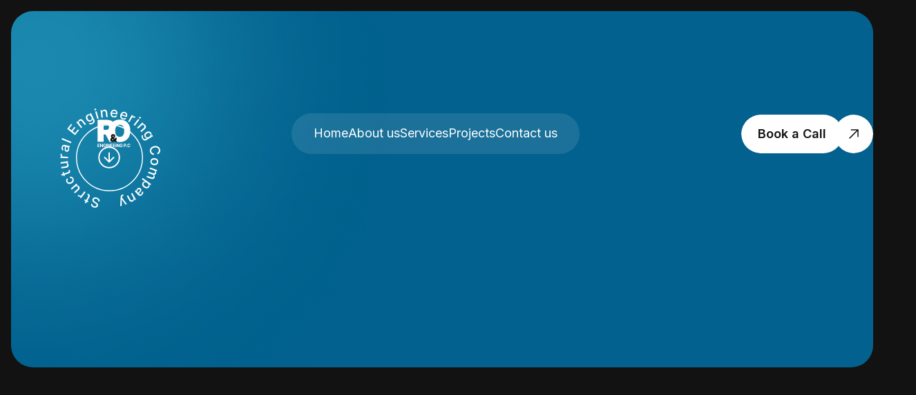

--- FILE ---
content_type: text/html
request_url: https://www.randoconsulting.com/
body_size: 12900
content:
<!DOCTYPE html><!-- Last Published: Wed Apr 23 2025 19:39:01 GMT+0000 (Coordinated Universal Time) --><html data-wf-domain="www.randoconsulting.com" data-wf-page="6715a96039aea195fd653b82" data-wf-site="6715a96039aea195fd653b7c" lang="en"><head><meta charset="utf-8"/><title>R&amp;O Engineering | Home</title><meta content="Strength You Can’t See, But Can Always Trust. Specializing in Civil and Structural Engineering for Your Most Ambitious Projects" name="description"/><meta content="R&amp;O Engineering | Home" property="og:title"/><meta content="Strength You Can’t See, But Can Always Trust. Specializing in Civil and Structural Engineering for Your Most Ambitious Projects" property="og:description"/><meta content="https://cdn.prod.website-files.com/6715a96039aea195fd653b7c/67291bce7a3c4588bd456623_ro-og.png" property="og:image"/><meta content="R&amp;O Engineering | Home" property="twitter:title"/><meta content="Strength You Can’t See, But Can Always Trust. Specializing in Civil and Structural Engineering for Your Most Ambitious Projects" property="twitter:description"/><meta content="https://cdn.prod.website-files.com/6715a96039aea195fd653b7c/67291bce7a3c4588bd456623_ro-og.png" property="twitter:image"/><meta property="og:type" content="website"/><meta content="summary_large_image" name="twitter:card"/><meta content="width=device-width, initial-scale=1" name="viewport"/><link href="https://cdn.prod.website-files.com/6715a96039aea195fd653b7c/css/r-o-engineering.webflow.shared.95fa65508.css" rel="stylesheet" type="text/css"/><link href="https://fonts.googleapis.com" rel="preconnect"/><link href="https://fonts.gstatic.com" rel="preconnect" crossorigin="anonymous"/><script src="https://ajax.googleapis.com/ajax/libs/webfont/1.6.26/webfont.js" type="text/javascript"></script><script type="text/javascript">WebFont.load({  google: {    families: ["Inter:300,regular,500,600,700,800,900"]  }});</script><script type="text/javascript">!function(o,c){var n=c.documentElement,t=" w-mod-";n.className+=t+"js",("ontouchstart"in o||o.DocumentTouch&&c instanceof DocumentTouch)&&(n.className+=t+"touch")}(window,document);</script><link href="https://cdn.prod.website-files.com/6715a96039aea195fd653b7c/671e531704f4be97313773df_ro-favicon.png" rel="shortcut icon" type="image/x-icon"/><link href="https://cdn.prod.website-files.com/6715a96039aea195fd653b7c/671e531aad9bda6966bb03c0_ro-webclip.png" rel="apple-touch-icon"/><link rel="stylesheet" href="https://cdn.jsdelivr.net/npm/swiper@11/swiper-bundle.min.css" /><style>
  @media (min-width: 991px) {
    .navbar_links {
      background-color:rgb(255 255 255 / 10%);
    }
  }
</style></head><body><div class="page-wrapper"><div class="global-styles w-embed"><style>
  /* Make text look crisper and more legible in all browsers */
  body {
    -webkit-font-smoothing: antialiased;
    -moz-osx-font-smoothing: grayscale;
    font-smoothing: antialiased;
    text-rendering: optimizeLegibility;
  }

  /* Focus state style for keyboard navigation for the focusable elements */
  *[tabindex]:focus-visible,
  input[type="file"]:focus-visible {
    outline: 0.125rem solid #4d65ff;
    outline-offset: 0.125rem;
  }

  /* Set color style to inherit */
  .inherit-color * {
    color: inherit;
  }

  /* Get rid of top margin on first element in any rich text element */
  .w-richtext > :not(div):first-child, .w-richtext > div:first-child > :first-child {
    margin-top: 0 !important;
  }

  /* Get rid of bottom margin on last element in any rich text element */
  .w-richtext>:last-child, .w-richtext ol li:last-child, .w-richtext ul li:last-child {
    margin-bottom: 0 !important;
  }


  /* Make sure containers never lose their center alignment */
  .container-medium,.container-small, .container-large {
    margin-right: auto !important;
    margin-left: auto !important;
  }

  /* 
  Make the following elements inherit typography styles from the parent and not have hardcoded values. 
  Important: You will not be able to style for example "All Links" in Designer with this CSS applied.
  Uncomment this CSS to use it in the project. Leave this message for future hand-off.
  */
  /*
  a,
  .w-input,
  .w-select,
  .w-tab-link,
  .w-nav-link,
  .w-dropdown-btn,
  .w-dropdown-toggle,
  .w-dropdown-link {
  color: inherit;
  text-decoration: inherit;
  font-size: inherit;
  }
  */

  /* Apply "..." after 3 lines of text */
  .text-style-3lines {
    display: -webkit-box;
    overflow: hidden;
    -webkit-line-clamp: 3;
    -webkit-box-orient: vertical;
  }

  /* Apply "..." after 2 lines of text */
  .text-style-2lines {
    display: -webkit-box;
    overflow: hidden;
    -webkit-line-clamp: 2;
    -webkit-box-orient: vertical;
  }

  /* These classes are never overwritten */
  .hide {
    display: none !important;
  }

  @media screen and (max-width: 991px) {
    .hide, .hide-tablet {
      display: none !important;
    }
  }
  @media screen and (max-width: 767px) {
    .hide-mobile-landscape{
      display: none !important;
    }
  }
  @media screen and (max-width: 479px) {
    .hide-mobile{
      display: none !important;
    }
  }

  .margin-0 {
    margin: 0rem !important;
  }

  .padding-0 {
    padding: 0rem !important;
  }

  .spacing-clean {
    padding: 0rem !important;
    margin: 0rem !important;
  }

  .margin-top {
    margin-right: 0rem !important;
    margin-bottom: 0rem !important;
    margin-left: 0rem !important;
  }

  .padding-top {
    padding-right: 0rem !important;
    padding-bottom: 0rem !important;
    padding-left: 0rem !important;
  }

  .margin-right {
    margin-top: 0rem !important;
    margin-bottom: 0rem !important;
    margin-left: 0rem !important;
  }

  .padding-right {
    padding-top: 0rem !important;
    padding-bottom: 0rem !important;
    padding-left: 0rem !important;
  }

  .margin-bottom {
    margin-top: 0rem !important;
    margin-right: 0rem !important;
    margin-left: 0rem !important;
  }

  .padding-bottom {
    padding-top: 0rem !important;
    padding-right: 0rem !important;
    padding-left: 0rem !important;
  }

  .margin-left {
    margin-top: 0rem !important;
    margin-right: 0rem !important;
    margin-bottom: 0rem !important;
  }

  .padding-left {
    padding-top: 0rem !important;
    padding-right: 0rem !important;
    padding-bottom: 0rem !important;
  }

  .margin-horizontal {
    margin-top: 0rem !important;
    margin-bottom: 0rem !important;
  }

  .padding-horizontal {
    padding-top: 0rem !important;
    padding-bottom: 0rem !important;
  }

  .margin-vertical {
    margin-right: 0rem !important;
    margin-left: 0rem !important;
  }

  .padding-vertical {
    padding-right: 0rem !important;
    padding-left: 0rem !important;
  }

  @media (min-width: 992px) {
    .projects_list-item:nth-child(5n+1), .projects_list-item:nth-child(5n+2) {
      grid-column: span 3;
    }

    .projects_list-item:nth-child(5n+3), .projects_list-item:nth-child(5n+4), .projects_list-item:nth-child(5n+5) {
      grid-column: span 2;
    }
  }

  @media (min-width: 1440px) {
    html {
      font-size: 1.1vw;
    }
  }

  .swiper-slide {
    height: auto!important;
  }
</style></div><div class="modal"><div class="modal-content"><h2 class="heading-style-h2">Contact us</h2><div class="form_component w-form"><form id="wf-form-Form" name="wf-form-Form" data-name="Form" method="get" class="form_form" data-wf-page-id="6715a96039aea195fd653b82" data-wf-element-id="123728b3-fe0c-2aae-6f3f-4eb09ea2a38c"><div class="form_field-wrapper"><label for="Name" class="form_label">Name</label><input class="form_input w-input" maxlength="256" name="Name" data-name="Name" placeholder="Name" type="text" id="Name"/></div><div class="form_field-wrapper"><label for="Email" class="form_label">Email</label><input class="form_input w-input" maxlength="256" name="Email" data-name="Email" placeholder="Email" type="email" id="Email" required=""/></div><div class="form_field-wrapper"><label for="Message" class="form_label">Message</label><textarea id="Message" name="Message" maxlength="5000" data-name="Message" placeholder="Message" class="form_input is-text-area w-input"></textarea></div><input type="submit" data-wait="Please wait..." class="button is-form-submit w-button" value="Submit"/></form><div class="form_message-success w-form-done"><div>Thank you! Your submission has been received!</div></div><div class="form_message-error w-form-fail"><div>Oops! Something went wrong while submitting the form.</div></div></div><div data-w-id="0ab11385-8cec-a40a-f8f8-60f2ea1c4dd8" class="modal-close"><div class="icon-1x1-medium w-embed"><svg xmlns="http://www.w3.org/2000/svg" fill="currentColor" viewBox="0 0 256 256"><path d="M205.66,194.34a8,8,0,0,1-11.32,11.32L128,139.31,61.66,205.66a8,8,0,0,1-11.32-11.32L116.69,128,50.34,61.66A8,8,0,0,1,61.66,50.34L128,116.69l66.34-66.35a8,8,0,0,1,11.32,11.32L139.31,128Z"></path></svg></div></div></div><div data-w-id="123728b3-fe0c-2aae-6f3f-4eb09ea2a3a0" class="modal-overlay"></div></div><main class="main-wrapper"><section class="section_home-hero"><div class="container-xlarge"><div class="home-hero_component"><div data-w-id="813f5170-42a8-d2b3-0586-a81b72342189" data-animation="default" data-collapse="medium" data-duration="200" data-easing="ease" data-easing2="ease" role="banner" class="navbar w-nav"><div class="padding-global"><div class="container-large"><div class="navbar_content"><a href="/" aria-current="page" class="navbar_brand is-mobile w-nav-brand w--current"><img loading="lazy" src="https://cdn.prod.website-files.com/6715a96039aea195fd653b7c/6715ac70bd88954062fefa62_RO-logo.svg" alt="" class="nav_logo"/></a><nav role="navigation" class="navbar_menu w-nav-menu"><a href="/" aria-current="page" class="navbar_brand is-desktop w-nav-brand w--current"><img loading="lazy" src="https://cdn.prod.website-files.com/6715a96039aea195fd653b7c/6715ac70bd88954062fefa62_RO-logo.svg" alt="" class="nav_logo"/></a><div class="navbar_links"><a href="/" aria-current="page" class="navbar_link w-nav-link w--current">Home</a><a href="/about-us" class="navbar_link w-nav-link">About us</a><a href="/#services" class="navbar_link w-nav-link">Services</a><a href="/projects" class="navbar_link w-nav-link">Projects</a><a href="#" data-w-id="813f5170-42a8-d2b3-0586-a81b72342197" class="navbar_link w-nav-link">Contact us</a></div><div class="navbar_button-wrapper"><a data-w-id="c2cad2a4-084f-01df-6644-62d8de00a11f" href="#" class="navbar_button w-inline-block"><div class="button"><div>Book a Call</div></div><div class="button is-alt"><div class="icon-1x1-medium w-embed"><svg xmlns="http://www.w3.org/2000/svg" fill="currentColor" viewBox="0 0 256 256"><path d="M200,64V168a8,8,0,0,1-16,0V83.31L69.66,197.66a8,8,0,0,1-11.32-11.32L172.69,72H88a8,8,0,0,1,0-16H192A8,8,0,0,1,200,64Z"></path></svg></div></div><div class="navbar_button-bg"></div></a></div></nav><div class="navbar_menu-button w-nav-button"><div class="menu-icon"><div class="menu-icon_line-top"></div><div class="menu-icon_line-middle"><div class="menu-icon_line-middle-inner"></div></div><div class="menu-icon_line-bottom"></div></div></div></div></div></div></div><div class="home-hero_content"><h1 data-w-id="63558736-301f-4586-d81d-3d5ff3aa7c24" style="opacity:0" class="heading-style-h1 gradient-bg">Strength You<br/>Can’t See, But <br/>Can Always Trust</h1><div class="max-width-medium"><p data-w-id="2d13b8f4-9679-d552-df9b-bd57e03cbec3" style="opacity:0" class="text-size-medium">Specializing in Civil and Structural Engineering for Your Most Ambitious Projects</p></div><div data-w-id="d6e80bc6-758d-26d2-8d7b-7136791ebb83" style="opacity:0" class="button-group"><a href="/#services" class="button w-button">Explore Our Services</a></div></div><div class="home-hero_social-links"><a data-w-id="4f51e47a-5157-b05c-a446-7bec44480517" style="opacity:0" href="https://www.linkedin.com/company/r-o-engineering-p-c/" target="_blank" class="icon-list_icon w-inline-block"><div class="icon-1x1-medium w-embed"><svg viewBox="0 0 20 20" fill="none" xmlns="http://www.w3.org/2000/svg">
<g clip-path="url(#clip0_407_2597)">
<path d="M18.5236 0H1.47636C1.0848 0 0.709271 0.155548 0.432394 0.432425C0.155517 0.709301 -3.05176e-05 1.08483 -3.05176e-05 1.47639V18.5236C-3.05176e-05 18.9152 0.155517 19.2907 0.432394 19.5676C0.709271 19.8445 1.0848 20 1.47636 20H18.5236C18.9151 20 19.2907 19.8445 19.5675 19.5676C19.8444 19.2907 20 18.9152 20 18.5236V1.47639C20 1.08483 19.8444 0.709301 19.5675 0.432425C19.2907 0.155548 18.9151 0 18.5236 0ZM5.96108 17.0375H2.95414V7.48611H5.96108V17.0375ZM4.45553 6.1625C4.11444 6.16058 3.78157 6.05766 3.49891 5.86674C3.21626 5.67582 2.9965 5.40544 2.86737 5.08974C2.73823 4.77404 2.70551 4.42716 2.77333 4.09288C2.84115 3.7586 3.00647 3.4519 3.24843 3.21148C3.49039 2.97107 3.79815 2.80772 4.13286 2.74205C4.46757 2.67638 4.81423 2.71133 5.1291 2.84249C5.44396 2.97365 5.71292 3.19514 5.90202 3.47901C6.09113 3.76288 6.19191 4.09641 6.19164 4.4375C6.19485 4.66586 6.15206 4.89253 6.06581 5.104C5.97956 5.31547 5.85162 5.50742 5.68961 5.66839C5.5276 5.82936 5.33484 5.95607 5.12282 6.04096C4.9108 6.12585 4.68386 6.16718 4.45553 6.1625ZM17.0444 17.0458H14.0389V11.8278C14.0389 10.2889 13.3847 9.81389 12.5402 9.81389C11.6486 9.81389 10.7736 10.4861 10.7736 11.8667V17.0458H7.76664V7.49306H10.6583V8.81667H10.6972C10.9875 8.22917 12.0041 7.225 13.5555 7.225C15.2333 7.225 17.0458 8.22083 17.0458 11.1375L17.0444 17.0458Z" fill="white"/>
</g>
<defs>
<clipPath id="clip0_407_2597">
<rect width="20" height="20" fill="white"/>
</clipPath>
</defs>
</svg></div><div class="hide">LinkedIn Icon</div></a></div><div class="circle-text_wrapper"><img src="https://cdn.prod.website-files.com/6715a96039aea195fd653b7c/6721952e0061f0485c827e5a_circle-text.svg" loading="lazy" data-w-id="ef0fbe62-d643-3217-f605-78e3dbee71dd" alt="" class="circle-text_image"/><a href="/#projects" class="circle-text_arrow w-inline-block"><img src="https://cdn.prod.website-files.com/6715a96039aea195fd653b7c/67219552ca56f0841c9e3cc2_arrow-down-circle.svg" loading="lazy" data-w-id="1a735ecd-e1f3-9a12-0ba7-33ce74c2321a" alt="" class="circle-text_arrow-image"/><div class="hide">Scroll down arrow</div></a></div></div></div></section><div class="section_home-bg"><section id="projects" class="section_home-projects"><div class="padding-global"><div class="container-large"><div class="home-projects_component"><div class="home-projects_content"><h2 data-w-id="8a778841-8faf-b435-e228-56440d297fdc" style="opacity:0" class="heading-style-h1 gradient-bg">Proven Success Across Multiple Selectors</h2><p data-w-id="1042d1a7-0264-2a89-daad-8d7d5ef25e22" style="opacity:0" class="text-size-medium">Your unique vision combined with our commitment to safety standards, equals outstanding outcomes</p></div><div data-w-id="630d8c9f-f536-f968-688b-46f205da3555" style="opacity:0" class="home-projects_slider-nav"><a href="/projects" class="button is-secondary w-button">See More</a><div class="home-projects_divider"></div><div projects-swiper="prev" class="home-projects_slider-arrow"><div class="icon-1x1-medium w-embed"><svg xmlns="http://www.w3.org/2000/svg" fill="currentColor" viewBox="0 0 256 256"><path d="M224,128a8,8,0,0,1-8,8H59.31l58.35,58.34a8,8,0,0,1-11.32,11.32l-72-72a8,8,0,0,1,0-11.32l72-72a8,8,0,0,1,11.32,11.32L59.31,120H216A8,8,0,0,1,224,128Z"></path></svg></div></div><div projects-swiper="next" class="home-projects_slider-arrow"><div class="icon-1x1-medium w-embed"><svg xmlns="http://www.w3.org/2000/svg" fill="currentColor" viewBox="0 0 256 256"><path d="M221.66,133.66l-72,72a8,8,0,0,1-11.32-11.32L196.69,136H40a8,8,0,0,1,0-16H196.69L138.34,61.66a8,8,0,0,1,11.32-11.32l72,72A8,8,0,0,1,221.66,133.66Z"></path></svg></div></div></div></div><div id="w-node-_708f625d-9480-c3b9-703f-e5def95dcd10-fd653b82" class="home-projects_slider-wrapper"><div projects-swiper="swiper" class="home-projects_swiper w-dyn-list"><div role="list" class="swiper-wrapper w-dyn-items"><div role="listitem" class="swiper-slide w-dyn-item"><div data-w-id="ce1fcfdc-fbf4-35d0-5636-3f2d75ebc2f1" class="project-card"><div class="project-card_content"><div class="text-size-medium text-weight-semibold">344 Butler St</div><div class="project-card_divider"></div><div class="icon-list"><div class="icon-list_item"><img src="https://cdn.prod.website-files.com/6715a96039aea195fd653b7c/67164e2370285dae18135842_location.svg" loading="lazy" alt="" class="icon-1x1-medium"/><div>344 Butler St, Brooklyn, NY 11217</div></div><div class="icon-list_item hide"><img src="https://cdn.prod.website-files.com/6715a96039aea195fd653b7c/67164e7d01ed3b2a2f43a2c1_stair.svg" loading="lazy" alt="" class="icon-1x1-medium"/><div></div></div><div class="icon-list_item hide"><img src="https://cdn.prod.website-files.com/6715a96039aea195fd653b7c/67164e82bcc6fadbcb4bf664_mdi_material.svg" loading="lazy" alt="" class="icon-1x1-medium"/><div></div></div></div><div fs-cmsfilter-field="category" class="hide">Alterations</div><div fs-cmsfilter-field="category" class="hide">All</div></div><img src="https://cdn.prod.website-files.com/671bf8770de2fe13532d24c1/673d52f5aabe2d2cb5974ce1_16-25_344-Butler-Final.avif" loading="lazy" alt="344 Butler St" class="project-card_image"/></div></div><div role="listitem" class="swiper-slide w-dyn-item"><div data-w-id="ce1fcfdc-fbf4-35d0-5636-3f2d75ebc2f1" class="project-card"><div class="project-card_content"><div class="text-size-medium text-weight-semibold">159 E 118th St</div><div class="project-card_divider"></div><div class="icon-list"><div class="icon-list_item"><img src="https://cdn.prod.website-files.com/6715a96039aea195fd653b7c/67164e2370285dae18135842_location.svg" loading="lazy" alt="" class="icon-1x1-medium"/><div>159 E 118th St, New York, NY 10035</div></div><div class="icon-list_item hide"><img src="https://cdn.prod.website-files.com/6715a96039aea195fd653b7c/67164e7d01ed3b2a2f43a2c1_stair.svg" loading="lazy" alt="" class="icon-1x1-medium"/><div></div></div><div class="icon-list_item hide"><img src="https://cdn.prod.website-files.com/6715a96039aea195fd653b7c/67164e82bcc6fadbcb4bf664_mdi_material.svg" loading="lazy" alt="" class="icon-1x1-medium"/><div></div></div></div><div fs-cmsfilter-field="category" class="hide">Low rise</div><div fs-cmsfilter-field="category" class="hide">All</div></div><img src="https://cdn.prod.website-files.com/671bf8770de2fe13532d24c1/673d52e3044bc4fe246b9547_18-20_159-East-118-St.avif" loading="lazy" alt="159 E 118th St" class="project-card_image"/></div></div><div role="listitem" class="swiper-slide w-dyn-item"><div data-w-id="ce1fcfdc-fbf4-35d0-5636-3f2d75ebc2f1" class="project-card"><div class="project-card_content"><div class="text-size-medium text-weight-semibold">83-15 Parsons Blvd</div><div class="project-card_divider"></div><div class="icon-list"><div class="icon-list_item"><img src="https://cdn.prod.website-files.com/6715a96039aea195fd653b7c/67164e2370285dae18135842_location.svg" loading="lazy" alt="" class="icon-1x1-medium"/><div>83-15 Parsons Blvd, Jamaica, NY 11432</div></div><div class="icon-list_item hide"><img src="https://cdn.prod.website-files.com/6715a96039aea195fd653b7c/67164e7d01ed3b2a2f43a2c1_stair.svg" loading="lazy" alt="" class="icon-1x1-medium"/><div></div></div><div class="icon-list_item hide"><img src="https://cdn.prod.website-files.com/6715a96039aea195fd653b7c/67164e82bcc6fadbcb4bf664_mdi_material.svg" loading="lazy" alt="" class="icon-1x1-medium"/><div></div></div></div><div fs-cmsfilter-field="category" class="hide">Custom houses</div><div fs-cmsfilter-field="category" class="hide">All</div></div><img src="https://cdn.prod.website-files.com/671bf8770de2fe13532d24c1/673d52ccdf35847777dbb522_19-85_83-15-Parson-Blvd.avif" loading="lazy" alt="83-15 Parsons Blvd" class="project-card_image"/></div></div><div role="listitem" class="swiper-slide w-dyn-item"><div data-w-id="ce1fcfdc-fbf4-35d0-5636-3f2d75ebc2f1" class="project-card"><div class="project-card_content"><div class="text-size-medium text-weight-semibold">36 Scotland Hill Rd</div><div class="project-card_divider"></div><div class="icon-list"><div class="icon-list_item"><img src="https://cdn.prod.website-files.com/6715a96039aea195fd653b7c/67164e2370285dae18135842_location.svg" loading="lazy" alt="" class="icon-1x1-medium"/><div>36 Scotland Hill Rd, Spring Valley, NY 10977</div></div><div class="icon-list_item hide"><img src="https://cdn.prod.website-files.com/6715a96039aea195fd653b7c/67164e7d01ed3b2a2f43a2c1_stair.svg" loading="lazy" alt="" class="icon-1x1-medium"/><div></div></div><div class="icon-list_item hide"><img src="https://cdn.prod.website-files.com/6715a96039aea195fd653b7c/67164e82bcc6fadbcb4bf664_mdi_material.svg" loading="lazy" alt="" class="icon-1x1-medium"/><div></div></div></div><div fs-cmsfilter-field="category" class="hide">Community</div><div fs-cmsfilter-field="category" class="hide">All</div></div><img src="https://cdn.prod.website-files.com/671bf8770de2fe13532d24c1/673d51e1f48538fd760f189b_24-58_36-Scotland-Hill_Rockland.avif" loading="lazy" alt="36 Scotland Hill Rd" class="project-card_image"/></div></div></div></div></div></div></div></section><section id="services" class="section_home-services"><div class="padding-global padding-section-large"><div class="container-large"><div class="home-services_component"><div class="home-services_content"><div class="max-width-large"><h2 data-w-id="0258c8a9-9c02-4b24-b3be-3c0af309b455" style="opacity:0" class="heading-style-h1 gradient-bg">Structural Services, Flexible Solutions</h2></div><div class="max-width-large"><p data-w-id="f35c60b7-220d-46f2-1ab1-d206e49e1d14" style="opacity:0" class="text-size-medium">From site surveys to technical drawings, material calculations, and more, even the most complex projects are simplified with our expertise</p></div></div><div class="home-services_cards"><div data-w-id="e4cae85d-2e52-6317-baa2-e7e2997fe29c" style="opacity:0" class="home-services_card"><div class="home-services_card-left"><img src="https://cdn.prod.website-files.com/6715a96039aea195fd653b7c/6723e94c56ae0c27346846f0_structural-design-icon.png" loading="lazy" alt="" class="home-services_card-icon"/><h3 class="heading-style-h3">Structural Design</h3></div><div class="home-services_card-right"><div class="home-services_card-image-wrapper"><img src="https://cdn.prod.website-files.com/6715a96039aea195fd653b7c/671d409d6f23a8e30acdd951_structural-design.avif" loading="lazy" alt="" class="home-services_card-image"/></div><p>From floors, to beams, columns, braces, and walls our structural design ensures the stability, strength and integrity of your building. </p></div></div><div data-w-id="190819fa-9b58-8116-f671-adcbf0ac5af0" style="opacity:0" class="home-services_card"><div class="home-services_card-left"><img src="https://cdn.prod.website-files.com/6715a96039aea195fd653b7c/6723e953532d54a085c9d541_foundations-excavation-icon.png" loading="lazy" alt="" class="home-services_card-icon"/><h3 class="heading-style-h3">Foundation &amp; Excavation</h3></div><div class="home-services_card-right"><div class="home-services_card-image-wrapper"><img src="https://cdn.prod.website-files.com/6715a96039aea195fd653b7c/671d40a5bfbaaef8f1981fc2_foundations-excavation.avif" loading="lazy" alt="Foundation and Excavation" class="home-services_card-image"/></div><p>Private home or commercial skyscraper - we lay the groundwork for a secure, stable and solid base. <br/></p></div></div><div data-w-id="3f60ca56-3d38-4b22-3cb2-0fe673f4eb71" style="opacity:0" class="home-services_card"><div class="home-services_card-left"><img src="https://cdn.prod.website-files.com/6715a96039aea195fd653b7c/6723e984114b8de8836406f3_retaining-wall-design-icon.png" loading="lazy" alt="" class="home-services_card-icon"/><h3 class="heading-style-h3">Retaining Wall Design</h3></div><div class="home-services_card-right"><div class="home-services_card-image-wrapper"><img src="https://cdn.prod.website-files.com/6715a96039aea195fd653b7c/671d40aabc254c95576fa6b5_retaining-wall-design.avif" loading="lazy" alt="Retaining Wall Design" class="home-services_card-image"/></div><p>Whether you&#x27;re building a new development or replacing a failing structure, we&#x27;ve got you covered.</p></div></div><div data-w-id="04e8c114-f46d-dd15-649f-256ae6651d79" style="opacity:0" class="home-services_card"><div class="home-services_card-left"><img src="https://cdn.prod.website-files.com/6715a96039aea195fd653b7c/6723e98c225af09a04156a15_renovations-retrofitting-icon.png" loading="lazy" alt="" class="home-services_card-icon"/><h3 class="heading-style-h3">Renovations + Retrofitting</h3></div><div class="home-services_card-right"><div class="home-services_card-image-wrapper"><img src="https://cdn.prod.website-files.com/6715a96039aea195fd653b7c/671d40b1fc53692acff185c2_renovations-retrofitting.avif" loading="lazy" alt="Renovations and Retrofitting" class="home-services_card-image"/></div><p>To enhance safety and longevity, we can incorporate new technology and components into existing structures or structural elements.</p></div></div><div data-w-id="d7820f55-2301-5e47-0d15-c544280a77a0" style="opacity:0" class="home-services_card"><div class="home-services_card-left"><img src="https://cdn.prod.website-files.com/6715a96039aea195fd653b7c/6723e99281563e17912a0fc4_construction-engineering-icon.png" loading="lazy" alt="" class="home-services_card-icon"/><h3 class="heading-style-h3">Construction Engineering</h3></div><div class="home-services_card-right"><div class="home-services_card-image-wrapper"><img src="https://cdn.prod.website-files.com/6715a96039aea195fd653b7c/671d40bcaab5ec58deee1027_construction-engineering.avif" loading="lazy" alt="Construction Engineering" class="home-services_card-image"/></div><p>We turn design plans into reality, overseeing every aspect of construction to ensure safe and efficient project execution.</p></div></div><div data-w-id="984b9053-8705-7ff8-8862-88abad07df5e" style="opacity:0" class="home-services_card"><div class="home-services_card-left"><img src="https://cdn.prod.website-files.com/6715a96039aea195fd653b7c/6723e9984cce956aaa246c4d_material-mastery-icon.png" loading="lazy" alt="" class="home-services_card-icon"/><h3 class="heading-style-h3">Material Mastery</h3></div><div class="home-services_card-right"><div class="home-services_card-image-wrapper"><img src="https://cdn.prod.website-files.com/6715a96039aea195fd653b7c/671d40c5dc4444acb8ac2240_material-mastery.avif" loading="lazy" alt="Material Mastery" class="home-services_card-image"/></div><p>With a wide range of materials, we engineer structural floors, beams, columns, braces, walls, and everything in between</p></div></div><div data-w-id="cf5a93a0-7d54-18fd-f3c1-cf0170cf44c7" style="opacity:0" class="home-services_card"><div class="home-services_card-left"><img src="https://cdn.prod.website-files.com/6715a96039aea195fd653b7c/6723e99ee7db9e851531a43b_seismic-wind-load-analysis-icon.png" loading="lazy" alt="" class="home-services_card-icon"/><h3 class="heading-style-h3">Seismic &amp; Wind Load Analysis</h3></div><div class="home-services_card-right"><div class="home-services_card-image-wrapper"><img src="https://cdn.prod.website-files.com/6715a96039aea195fd653b7c/671d40cdacea67152a82430d_seismic-wind-load-analysis.avif" loading="lazy" alt="Seismic and Wind Load Analysis" class="home-services_card-image"/></div><p>With comprehensive seismic and wind load analyses, we ensure structures can withstand natural forces and extreme conditions.</p></div></div><div data-w-id="3796d34e-3632-8c42-375b-e7a4d9f8109d" style="opacity:0" class="home-services_card"><div class="home-services_card-left"><img src="https://cdn.prod.website-files.com/6715a96039aea195fd653b7c/6723e9a55244bce51385cb55_code-compliance-permitting-icon.png" loading="lazy" alt="" class="home-services_card-icon"/><h3 class="heading-style-h3">Code Compliance &amp; Permitting</h3></div><div class="home-services_card-right"><div class="home-services_card-image-wrapper"><img src="https://cdn.prod.website-files.com/6715a96039aea195fd653b7c/671d40d57dbddf2acd575eb3_code-compliance-permitting.avif" loading="lazy" alt="Code Compliance Permitting" class="home-services_card-image"/></div><p>Our team ensures that all projects meet local building codes, handling the permitting process to avoid delays and ensure compliance.</p></div></div></div></div></div></div></section></div><section class="section_home-about"><div class="padding-global padding-section-large"><div class="container-large"><div class="home-about_component"><div class="home-about_content"><div id="w-node-e3636f78-71b5-598f-d863-6f405548aaf1-fd653b82" data-w-id="e3636f78-71b5-598f-d863-6f405548aaf1" style="opacity:0" class="text-size-large text-weight-bold">Who We Are</div><h2 data-w-id="05db773e-245f-a48b-90d5-221e58336a2f" style="opacity:0" class="heading-style-h1 gradient-bg">The Engineering Team You Can Depend On.</h2><p data-w-id="3dbdd632-b40c-e811-e137-764149f1a127" style="opacity:0">At R&amp;O Consulting, we are the critical link between architects, contractors, and building expeditors. We ensure your projects not only get off the ground but stand the test of time and stay on budget. With expertise in concrete, wood, steel, and masonry construction, our licensed engineers work behind the scenes to create the “invisible skeleton” that guarantees structural integrity.<br/><br/>For 25 years, we’ve been shaping skylines and communities, from single-family homes to high-rise towers. Our experience spans commercial, multi-family, mixed-use, and hospitality projects, blending innovation and precision in every build.</p></div></div></div></div><div data-w-id="66610499-eba1-91c5-54aa-343e315a01ea" class="scroll-image_track"><div class="scroll-image_wrapper"><img src="https://cdn.prod.website-files.com/6715a96039aea195fd653b7c/671d56e88e2701e7f9fae5f1_home-about-image.avif" loading="lazy" alt="" sizes="100vw" srcset="https://cdn.prod.website-files.com/6715a96039aea195fd653b7c/671d56e88e2701e7f9fae5f1_home-about-image-p-500.avif 500w, https://cdn.prod.website-files.com/6715a96039aea195fd653b7c/671d56e88e2701e7f9fae5f1_home-about-image-p-800.avif 800w, https://cdn.prod.website-files.com/6715a96039aea195fd653b7c/671d56e88e2701e7f9fae5f1_home-about-image.avif 1000w" class="scroll-image_image"/></div></div></section><section class="section_home-testimonials"><div class="padding-global padding-section-large"><div class="container-large"><div class="home-projects_component"><div class="home-projects_content"><h2 data-w-id="d4bc139e-0651-21d2-9053-e0de1d40d38f" style="opacity:0" class="heading-style-h1 gradient-bg">Excellence in Structural and Civil Engineering</h2></div><div data-w-id="d4bc139e-0651-21d2-9053-e0de1d40d393" style="opacity:0" class="home-projects_slider-nav"><a href="https://www.google.com/search?q=rando+consulting&amp;sca_esv=71e3b9b7697539db&amp;rlz=1C1ONGR_enUS1067US1067&amp;sxsrf=ADLYWIKD9qxa9P2E-0FPNWWuumIuyyWrew%3A1730298116857&amp;ei=BEEiZ7H3M-CtptQPns-KwA0&amp;ved=0ahUKEwixifHkpraJAxXglokEHZ6nAtgQ4dUDCBA&amp;uact=5&amp;oq=rando+consulting&amp;gs_lp=[base64]&amp;sclient=gws-wiz-serp#lrd=0x89c25e31a1c8379d:0xbedab0410ac27cd2,3" target="_blank" class="button is-secondary w-button">Leave Review</a><div class="home-projects_divider"></div><div testimonial-swiper="prev" class="home-projects_slider-arrow"><div class="icon-1x1-medium w-embed"><svg xmlns="http://www.w3.org/2000/svg" fill="currentColor" viewBox="0 0 256 256"><path d="M224,128a8,8,0,0,1-8,8H59.31l58.35,58.34a8,8,0,0,1-11.32,11.32l-72-72a8,8,0,0,1,0-11.32l72-72a8,8,0,0,1,11.32,11.32L59.31,120H216A8,8,0,0,1,224,128Z"></path></svg></div></div><div testimonial-swiper="next" class="home-projects_slider-arrow"><div class="icon-1x1-medium w-embed"><svg xmlns="http://www.w3.org/2000/svg" fill="currentColor" viewBox="0 0 256 256"><path d="M221.66,133.66l-72,72a8,8,0,0,1-11.32-11.32L196.69,136H40a8,8,0,0,1,0-16H196.69L138.34,61.66a8,8,0,0,1,11.32-11.32l72,72A8,8,0,0,1,221.66,133.66Z"></path></svg></div></div></div></div><div testimonial-swiper="swiper" data-w-id="c8246e38-3b7d-29b7-376b-e67d1519e478" style="opacity:0" class="home-testimonials_swiper w-dyn-list"><div role="list" class="swiper-wrapper w-dyn-items"><div role="listitem" class="swiper-slide w-dyn-item"><div class="home-testimonials_card"><div class="home-testimonials_card-stars"><img loading="lazy" src="https://cdn.prod.website-files.com/6715a96039aea195fd653b7c/67165e454db775dfa0690156_star.svg" alt="" class="home-testimonials_card-star"/><img loading="lazy" src="https://cdn.prod.website-files.com/6715a96039aea195fd653b7c/67165e454db775dfa0690156_star.svg" alt="" class="home-testimonials_card-star"/><img loading="lazy" src="https://cdn.prod.website-files.com/6715a96039aea195fd653b7c/67165e454db775dfa0690156_star.svg" alt="" class="home-testimonials_card-star"/><img loading="lazy" src="https://cdn.prod.website-files.com/6715a96039aea195fd653b7c/67165e454db775dfa0690156_star.svg" alt="" class="home-testimonials_card-star"/><img loading="lazy" src="https://cdn.prod.website-files.com/6715a96039aea195fd653b7c/67165e454db775dfa0690156_star.svg" alt="" class="home-testimonials_card-star"/></div><div class="text-size-large text-weight-bold">&quot;Made our vision a reality, Great Communication”</div><p>R&amp;O Engineering went above and beyond. Their detailed seismic analysis ensured our building’s resilience, and their proactive communication made the whole process a breeze. Our architects, and contractors were duly impressed.</p><div class="home-testimonials_card-info"><div class="text-size-medium text-weight-semibold">Maria Lopez</div><div class="text-color-gray">Construction Manager, Broadway Residences Inc.</div></div></div></div><div role="listitem" class="swiper-slide w-dyn-item"><div class="home-testimonials_card"><div class="home-testimonials_card-stars"><img loading="lazy" src="https://cdn.prod.website-files.com/6715a96039aea195fd653b7c/67165e454db775dfa0690156_star.svg" alt="" class="home-testimonials_card-star"/><img loading="lazy" src="https://cdn.prod.website-files.com/6715a96039aea195fd653b7c/67165e454db775dfa0690156_star.svg" alt="" class="home-testimonials_card-star"/><img loading="lazy" src="https://cdn.prod.website-files.com/6715a96039aea195fd653b7c/67165e454db775dfa0690156_star.svg" alt="" class="home-testimonials_card-star"/><img loading="lazy" src="https://cdn.prod.website-files.com/6715a96039aea195fd653b7c/67165e454db775dfa0690156_star.svg" alt="" class="home-testimonials_card-star"/><img loading="lazy" src="https://cdn.prod.website-files.com/6715a96039aea195fd653b7c/67165e454db775dfa0690156_star.svg" alt="" class="home-testimonials_card-star"/></div><div class="text-size-large text-weight-bold">&quot;A trustworthy partner for high-rise construction.&quot;</div><p>From foundation to finishing touches, R&amp;O Engineering demonstrated a mastery in structural integrity and code compliance. Their team is our go to for reliable, well-executed engineering solutions. </p><div class="home-testimonials_card-info"><div class="text-size-medium text-weight-semibold">David Chen</div><div class="text-color-gray">Real Estate Developer, Central Park Properties</div></div></div></div><div role="listitem" class="swiper-slide w-dyn-item"><div class="home-testimonials_card"><div class="home-testimonials_card-stars"><img loading="lazy" src="https://cdn.prod.website-files.com/6715a96039aea195fd653b7c/67165e454db775dfa0690156_star.svg" alt="" class="home-testimonials_card-star"/><img loading="lazy" src="https://cdn.prod.website-files.com/6715a96039aea195fd653b7c/67165e454db775dfa0690156_star.svg" alt="" class="home-testimonials_card-star"/><img loading="lazy" src="https://cdn.prod.website-files.com/6715a96039aea195fd653b7c/67165e454db775dfa0690156_star.svg" alt="" class="home-testimonials_card-star"/><img loading="lazy" src="https://cdn.prod.website-files.com/6715a96039aea195fd653b7c/67165e454db775dfa0690156_star.svg" alt="" class="home-testimonials_card-star"/><img loading="lazy" src="https://cdn.prod.website-files.com/6715a96039aea195fd653b7c/67165e454db775dfa0690156_star.svg" alt="" class="home-testimonials_card-star"/></div><div class="text-size-large text-weight-bold">&quot;Reliable expertise for complex projects.&quot;</div><p>Our project had challenging requirements, but R&amp;O Engineering handled everything seamlessly. We couldn’t have asked for a better partner. Their expertise was crucial, and their commitment to safety was evident in every phase.</p><div class="home-testimonials_card-info"><div class="text-size-medium text-weight-semibold">Sarah Whitman</div><div class="text-color-gray">Senior Architect, Metropolitan Architecture Group</div></div></div></div><div role="listitem" class="swiper-slide w-dyn-item"><div class="home-testimonials_card"><div class="home-testimonials_card-stars"><img loading="lazy" src="https://cdn.prod.website-files.com/6715a96039aea195fd653b7c/67165e454db775dfa0690156_star.svg" alt="" class="home-testimonials_card-star"/><img loading="lazy" src="https://cdn.prod.website-files.com/6715a96039aea195fd653b7c/67165e454db775dfa0690156_star.svg" alt="" class="home-testimonials_card-star"/><img loading="lazy" src="https://cdn.prod.website-files.com/6715a96039aea195fd653b7c/67165e454db775dfa0690156_star.svg" alt="" class="home-testimonials_card-star"/><img loading="lazy" src="https://cdn.prod.website-files.com/6715a96039aea195fd653b7c/67165e454db775dfa0690156_star.svg" alt="" class="home-testimonials_card-star"/><img loading="lazy" src="https://cdn.prod.website-files.com/6715a96039aea195fd653b7c/67165e454db775dfa0690156_star.svg" alt="" class="home-testimonials_card-star"/></div><div class="text-size-large text-weight-bold">&quot;Exceptional attention to detail and professionalism!&quot;</div><p>R&amp;O Engineering’s team impressed us from start to finish. Their structural insights brought our project to life safely and beautifully. We felt supported every step of the way, and the results truly speak for themselves.</p><div class="home-testimonials_card-info"><div class="text-size-medium text-weight-semibold">Alex Mason</div><div class="text-color-gray">Project Manager, Wall Street Development</div></div></div></div></div></div></div></div></section><section id="contact" class="section_home-cta"><div class="padding-global"><div class="container-large"><div data-w-id="c24e9cfe-d46d-2276-96f6-766437aaeb26" style="opacity:0" class="home-cta_component"><img src="https://cdn.prod.website-files.com/6715a96039aea195fd653b7c/671d67e48c5f3365def5faf6_home-cta-map.png" loading="lazy" sizes="(max-width: 640px) 100vw, 640px" srcset="https://cdn.prod.website-files.com/6715a96039aea195fd653b7c/671d67e48c5f3365def5faf6_home-cta-map-p-500.png 500w, https://cdn.prod.website-files.com/6715a96039aea195fd653b7c/671d67e48c5f3365def5faf6_home-cta-map.png 640w" alt="A map depicting the location of R&amp;O Engineering" class="home-cta_image"/><div class="home-cta_content"><h2 class="heading-style-h3 gradient-bg">Ready to Break Ground on Your Vision?</h2><p>Schedule a Consultation:</p><div class="icon-list"><a href="tel:7187938345" class="icon-list_item w-inline-block"><div class="icon-list_icon"><div class="icon-1x1-medium w-embed"><svg xmlns="http://www.w3.org/2000/svg" fill="none" viewBox="0 0 20 20">
  <path fill="currentColor" stroke="currentColor" stroke-miterlimit="10" stroke-width="1.154" d="M17.67 14.87c0 .276-.062.56-.193.838-.13.277-.3.538-.523.784a3.468 3.468 0 0 1-1.262.908 3.86 3.86 0 0 1-1.5.292c-.784 0-1.623-.184-2.507-.561a13.509 13.509 0 0 1-2.647-1.523 22.11 22.11 0 0 1-2.523-2.154 21.859 21.859 0 0 1-2.146-2.516c-.63-.876-1.138-1.753-1.507-2.623-.37-.876-.554-1.715-.554-2.515 0-.523.092-1.023.277-1.485.184-.469.477-.9.884-1.284.493-.485 1.031-.723 1.6-.723.216 0 .431.046.623.138.2.093.377.231.516.431l1.784 2.515c.139.193.239.37.308.539.07.161.108.323.108.47 0 .184-.054.368-.162.545-.1.177-.246.362-.43.546L7.23 8.1a.412.412 0 0 0-.123.308c0 .061.007.115.023.177.023.061.046.107.061.154.139.253.377.584.716.984.346.4.715.808 1.115 1.215.415.408.815.785 1.223 1.131.4.339.73.57.992.708.039.015.085.038.139.062a.53.53 0 0 0 .192.03c.131 0 .231-.046.316-.13l.584-.577a2.36 2.36 0 0 1 .554-.431c.177-.108.354-.162.546-.162.146 0 .3.031.47.1.169.07.346.17.538.3l2.546 1.808c.2.138.338.3.423.492.077.193.123.385.123.6Z"/>
</svg></div></div><p>718 793 8345</p></a><a href="mailto:info@randoconsulting.com" class="icon-list_item w-inline-block"><div class="icon-list_icon"><div class="icon-1x1-medium w-embed"><svg xmlns="http://www.w3.org/2000/svg" fill="none" viewBox="0 0 20 20">
  <path fill="currentColor" d="M13.846 3.462H6.154c-2.308 0-3.846 1.153-3.846 3.846v5.384c0 2.693 1.538 3.846 3.846 3.846h7.692c2.308 0 3.846-1.153 3.846-3.846V7.308c0-2.693-1.538-3.846-3.846-3.846Zm.362 4.684L11.8 10.07c-.508.408-1.154.608-1.8.608-.646 0-1.3-.2-1.8-.608L5.792 8.146a.592.592 0 0 1-.092-.815.575.575 0 0 1 .808-.093l2.407 1.924c.585.469 1.577.469 2.162 0l2.408-1.924a.568.568 0 0 1 .807.093c.2.246.162.615-.084.815Z"/>
</svg></div></div><p>info@randoconsulting.com</p></a><a href="https://maps.app.goo.gl/MUm2UVffE77uphpy9" target="_blank" class="icon-list_item w-inline-block"><div class="icon-list_icon"><div class="icon-1x1-medium w-embed"><svg xmlns="http://www.w3.org/2000/svg" xml:space="preserve" viewBox="0 0 20 20">
  <path fill="currentColor" d="M16.6 7.3c-.8-3.6-3.9-5.2-6.6-5.2-2.7 0-5.8 1.6-6.6 5.1-.9 4 1.5 7.3 3.7 9.5.8.8 1.9 1.2 2.9 1.2s2.1-.4 2.9-1.2c2.2-2.1 4.6-5.5 3.7-9.4zM10 11.1c-1.3 0-2.4-1.1-2.4-2.4 0-1.3 1.1-2.4 2.4-2.4s2.4 1.1 2.4 2.4c0 1.3-1.1 2.4-2.4 2.4z"/>
</svg></div></div><p><span class="text-weight-semibold">R &amp; O Engineering P.C.<br/></span>6407 102nd St, Queens, New York 11374</p></a><div class="icon-list_item"><div class="icon-list_icon"><div class="icon-1x1-medium w-embed"><svg xmlns="http://www.w3.org/2000/svg" fill="currentColor" viewBox="0 0 256 256"><path d="M128,24A104,104,0,1,0,232,128,104.11,104.11,0,0,0,128,24Zm56,112H128a8,8,0,0,1-8-8V72a8,8,0,0,1,16,0v48h48a8,8,0,0,1,0,16Z"></path></svg></div></div><p>Mon - Thu: 9:00am - 5:00pm<br/>Fri: 9:00am - 1:00pm</p></div></div></div></div></div></div></section></main><footer class="footer"><div class="padding-global padding-section-small"><div class="container-large"><div class="footer_component"><div id="w-node-fdd8aa46-d064-817a-0284-441537526413-3752640f" class="footer_content"><h2 class="heading-style-h3">Licenses &amp; Certification</h2><div class="text-size-large text-weight-bold">License Location</div><div>Licensed in New York  ~  New Jersey  ~ Connecticut  ~  and Florida.</div></div><div id="w-node-_06c05697-4fbd-2140-e55e-e56cbddeea65-3752640f" class="footer_content"><div class="text-size-large text-weight-bold">Navigation</div><div class="footer_links"><a href="/" aria-current="page" class="footer_link w--current">Home</a><a href="/about-us" class="footer_link">About us</a><a href="/#services" class="footer_link">Services</a><a href="/projects" class="footer_link">Projects</a><a data-w-id="d39f46d9-288c-5243-e7d4-8a824c72b1b7" href="#" class="footer_link">Contact us</a></div></div><div id="w-node-fdd8aa46-d064-817a-0284-44153752641a-3752640f" class="footer_divider"></div><div id="w-node-fdd8aa46-d064-817a-0284-44153752641b-3752640f" class="footer_bottom"><a href="/" aria-current="page" class="footer_logo-link w-inline-block w--current"><img src="https://cdn.prod.website-files.com/6715a96039aea195fd653b7c/6715ac70bd88954062fefa62_RO-logo.svg" loading="lazy" alt="" class="footer_logo"/></a><div>© <span id="copyright-date">2024</span> R&amp;O Consulting - Website by: <a href="https://solocreativeny.com/" target="_blank" class="footer_bottom-link">Solo Creative</a></div></div></div></div></div></footer></div><script src="https://d3e54v103j8qbb.cloudfront.net/js/jquery-3.5.1.min.dc5e7f18c8.js?site=6715a96039aea195fd653b7c" type="text/javascript" integrity="sha256-9/aliU8dGd2tb6OSsuzixeV4y/faTqgFtohetphbbj0=" crossorigin="anonymous"></script><script src="https://cdn.prod.website-files.com/6715a96039aea195fd653b7c/js/webflow.schunk.4a394eb5af8156f2.js" type="text/javascript"></script><script src="https://cdn.prod.website-files.com/6715a96039aea195fd653b7c/js/webflow.d7074eb7.3c6de761ea5bc9d2.js" type="text/javascript"></script><script src="https://cdn.jsdelivr.net/npm/swiper@11/swiper-bundle.min.js"></script>
<script>
  document.addEventListener("DOMContentLoaded", () => {
    setupProjectsSwiper();
    setupTestimonialSwiper();
    setupTeamSwiper();
    getCopyrightDate();
  });

  function setupTeamSwiper() {
    const element = document.querySelector("[team-swiper='swiper']");

    if (element) {
      const swiper = new Swiper(element, {
        loop: true,
        slidesPerView: 3,
        spaceBetween: 18,
        autoplay: {
          delay: 2000,
          disableOnInteraction: false,
          pauseOnMouseEnter: true,
        },
        navigation: {
          nextEl: "[team-swiper='next']",
          prevEl: "[team-swiper='prev']",
        },
        breakpoints: {
          1024: {
            slidesPerView: 3,
          },
          768: {
            slidesPerView: 2,
          },
          0: {
            slidesPerView: 1,
          },
        },
      });
    }
  }

  function setupTestimonialSwiper() {
    const element = document.querySelector("[testimonial-swiper='swiper']");

    if (element) {
      const swiper = new Swiper(element, {
        loop: true,
        slidesPerView: 3,
        spaceBetween: 18,
        autoplay: {
          delay: 2000,
          disableOnInteraction: false,
          pauseOnMouseEnter: true,
        },
        navigation: {
          nextEl: "[testimonial-swiper='next']",
          prevEl: "[testimonial-swiper='prev']",
        },
        breakpoints: {
          1024: {
            slidesPerView: 3,
          },
          768: {
            slidesPerView: 2,
          },
          0: {
            slidesPerView: 1,
          },
        },
      });
    }
  }

  function setupProjectsSwiper() {
    const element = document.querySelector("[projects-swiper='swiper']");

    if (element) {
      const swiper = new Swiper(element, {
        loop: true,
        slidesPerView: 2,
        spaceBetween: 18,
        autoplay: {
          delay: 2000,
          disableOnInteraction: false,
          pauseOnMouseEnter: true,
        },
        navigation: {
          nextEl: "[projects-swiper='next']",
          prevEl: "[projects-swiper='prev']",
        },
        breakpoints: {
          768: {
            slidesPerView: 2,
          },
          0: {
            slidesPerView: 1,
          },
        },
      });
    }
  }

  function getCopyrightDate() {
    const copyright = document.querySelector("#copyright-date");

    if (copyright) {
      copyright.textContent = new Date().getFullYear().toString();
    }
  }
</script>
</body></html>

--- FILE ---
content_type: text/css
request_url: https://cdn.prod.website-files.com/6715a96039aea195fd653b7c/css/r-o-engineering.webflow.shared.95fa65508.css
body_size: 15627
content:
html {
  -webkit-text-size-adjust: 100%;
  -ms-text-size-adjust: 100%;
  font-family: sans-serif;
}

body {
  margin: 0;
}

article, aside, details, figcaption, figure, footer, header, hgroup, main, menu, nav, section, summary {
  display: block;
}

audio, canvas, progress, video {
  vertical-align: baseline;
  display: inline-block;
}

audio:not([controls]) {
  height: 0;
  display: none;
}

[hidden], template {
  display: none;
}

a {
  background-color: #0000;
}

a:active, a:hover {
  outline: 0;
}

abbr[title] {
  border-bottom: 1px dotted;
}

b, strong {
  font-weight: bold;
}

dfn {
  font-style: italic;
}

h1 {
  margin: .67em 0;
  font-size: 2em;
}

mark {
  color: #000;
  background: #ff0;
}

small {
  font-size: 80%;
}

sub, sup {
  vertical-align: baseline;
  font-size: 75%;
  line-height: 0;
  position: relative;
}

sup {
  top: -.5em;
}

sub {
  bottom: -.25em;
}

img {
  border: 0;
}

svg:not(:root) {
  overflow: hidden;
}

hr {
  box-sizing: content-box;
  height: 0;
}

pre {
  overflow: auto;
}

code, kbd, pre, samp {
  font-family: monospace;
  font-size: 1em;
}

button, input, optgroup, select, textarea {
  color: inherit;
  font: inherit;
  margin: 0;
}

button {
  overflow: visible;
}

button, select {
  text-transform: none;
}

button, html input[type="button"], input[type="reset"] {
  -webkit-appearance: button;
  cursor: pointer;
}

button[disabled], html input[disabled] {
  cursor: default;
}

button::-moz-focus-inner, input::-moz-focus-inner {
  border: 0;
  padding: 0;
}

input {
  line-height: normal;
}

input[type="checkbox"], input[type="radio"] {
  box-sizing: border-box;
  padding: 0;
}

input[type="number"]::-webkit-inner-spin-button, input[type="number"]::-webkit-outer-spin-button {
  height: auto;
}

input[type="search"] {
  -webkit-appearance: none;
}

input[type="search"]::-webkit-search-cancel-button, input[type="search"]::-webkit-search-decoration {
  -webkit-appearance: none;
}

legend {
  border: 0;
  padding: 0;
}

textarea {
  overflow: auto;
}

optgroup {
  font-weight: bold;
}

table {
  border-collapse: collapse;
  border-spacing: 0;
}

td, th {
  padding: 0;
}

@font-face {
  font-family: webflow-icons;
  src: url("[data-uri]") format("truetype");
  font-weight: normal;
  font-style: normal;
}

[class^="w-icon-"], [class*=" w-icon-"] {
  speak: none;
  font-variant: normal;
  text-transform: none;
  -webkit-font-smoothing: antialiased;
  -moz-osx-font-smoothing: grayscale;
  font-style: normal;
  font-weight: normal;
  line-height: 1;
  font-family: webflow-icons !important;
}

.w-icon-slider-right:before {
  content: "";
}

.w-icon-slider-left:before {
  content: "";
}

.w-icon-nav-menu:before {
  content: "";
}

.w-icon-arrow-down:before, .w-icon-dropdown-toggle:before {
  content: "";
}

.w-icon-file-upload-remove:before {
  content: "";
}

.w-icon-file-upload-icon:before {
  content: "";
}

* {
  box-sizing: border-box;
}

html {
  height: 100%;
}

body {
  color: #333;
  background-color: #fff;
  min-height: 100%;
  margin: 0;
  font-family: Arial, sans-serif;
  font-size: 14px;
  line-height: 20px;
}

img {
  vertical-align: middle;
  max-width: 100%;
  display: inline-block;
}

html.w-mod-touch * {
  background-attachment: scroll !important;
}

.w-block {
  display: block;
}

.w-inline-block {
  max-width: 100%;
  display: inline-block;
}

.w-clearfix:before, .w-clearfix:after {
  content: " ";
  grid-area: 1 / 1 / 2 / 2;
  display: table;
}

.w-clearfix:after {
  clear: both;
}

.w-hidden {
  display: none;
}

.w-button {
  color: #fff;
  line-height: inherit;
  cursor: pointer;
  background-color: #3898ec;
  border: 0;
  border-radius: 0;
  padding: 9px 15px;
  text-decoration: none;
  display: inline-block;
}

input.w-button {
  -webkit-appearance: button;
}

html[data-w-dynpage] [data-w-cloak] {
  color: #0000 !important;
}

.w-code-block {
  margin: unset;
}

pre.w-code-block code {
  all: inherit;
}

.w-optimization {
  display: contents;
}

.w-webflow-badge, .w-webflow-badge > img {
  box-sizing: unset;
  width: unset;
  height: unset;
  max-height: unset;
  max-width: unset;
  min-height: unset;
  min-width: unset;
  margin: unset;
  padding: unset;
  float: unset;
  clear: unset;
  border: unset;
  border-radius: unset;
  background: unset;
  background-image: unset;
  background-position: unset;
  background-size: unset;
  background-repeat: unset;
  background-origin: unset;
  background-clip: unset;
  background-attachment: unset;
  background-color: unset;
  box-shadow: unset;
  transform: unset;
  direction: unset;
  font-family: unset;
  font-weight: unset;
  color: unset;
  font-size: unset;
  line-height: unset;
  font-style: unset;
  font-variant: unset;
  text-align: unset;
  letter-spacing: unset;
  -webkit-text-decoration: unset;
  text-decoration: unset;
  text-indent: unset;
  text-transform: unset;
  list-style-type: unset;
  text-shadow: unset;
  vertical-align: unset;
  cursor: unset;
  white-space: unset;
  word-break: unset;
  word-spacing: unset;
  word-wrap: unset;
  transition: unset;
}

.w-webflow-badge {
  white-space: nowrap;
  cursor: pointer;
  box-shadow: 0 0 0 1px #0000001a, 0 1px 3px #0000001a;
  visibility: visible !important;
  opacity: 1 !important;
  z-index: 2147483647 !important;
  color: #aaadb0 !important;
  overflow: unset !important;
  background-color: #fff !important;
  border-radius: 3px !important;
  width: auto !important;
  height: auto !important;
  margin: 0 !important;
  padding: 6px !important;
  font-size: 12px !important;
  line-height: 14px !important;
  text-decoration: none !important;
  display: inline-block !important;
  position: fixed !important;
  inset: auto 12px 12px auto !important;
  transform: none !important;
}

.w-webflow-badge > img {
  position: unset;
  visibility: unset !important;
  opacity: 1 !important;
  vertical-align: middle !important;
  display: inline-block !important;
}

h1, h2, h3, h4, h5, h6 {
  margin-bottom: 10px;
  font-weight: bold;
}

h1 {
  margin-top: 20px;
  font-size: 38px;
  line-height: 44px;
}

h2 {
  margin-top: 20px;
  font-size: 32px;
  line-height: 36px;
}

h3 {
  margin-top: 20px;
  font-size: 24px;
  line-height: 30px;
}

h4 {
  margin-top: 10px;
  font-size: 18px;
  line-height: 24px;
}

h5 {
  margin-top: 10px;
  font-size: 14px;
  line-height: 20px;
}

h6 {
  margin-top: 10px;
  font-size: 12px;
  line-height: 18px;
}

p {
  margin-top: 0;
  margin-bottom: 10px;
}

blockquote {
  border-left: 5px solid #e2e2e2;
  margin: 0 0 10px;
  padding: 10px 20px;
  font-size: 18px;
  line-height: 22px;
}

figure {
  margin: 0 0 10px;
}

figcaption {
  text-align: center;
  margin-top: 5px;
}

ul, ol {
  margin-top: 0;
  margin-bottom: 10px;
  padding-left: 40px;
}

.w-list-unstyled {
  padding-left: 0;
  list-style: none;
}

.w-embed:before, .w-embed:after {
  content: " ";
  grid-area: 1 / 1 / 2 / 2;
  display: table;
}

.w-embed:after {
  clear: both;
}

.w-video {
  width: 100%;
  padding: 0;
  position: relative;
}

.w-video iframe, .w-video object, .w-video embed {
  border: none;
  width: 100%;
  height: 100%;
  position: absolute;
  top: 0;
  left: 0;
}

fieldset {
  border: 0;
  margin: 0;
  padding: 0;
}

button, [type="button"], [type="reset"] {
  cursor: pointer;
  -webkit-appearance: button;
  border: 0;
}

.w-form {
  margin: 0 0 15px;
}

.w-form-done {
  text-align: center;
  background-color: #ddd;
  padding: 20px;
  display: none;
}

.w-form-fail {
  background-color: #ffdede;
  margin-top: 10px;
  padding: 10px;
  display: none;
}

label {
  margin-bottom: 5px;
  font-weight: bold;
  display: block;
}

.w-input, .w-select {
  color: #333;
  vertical-align: middle;
  background-color: #fff;
  border: 1px solid #ccc;
  width: 100%;
  height: 38px;
  margin-bottom: 10px;
  padding: 8px 12px;
  font-size: 14px;
  line-height: 1.42857;
  display: block;
}

.w-input::placeholder, .w-select::placeholder {
  color: #999;
}

.w-input:focus, .w-select:focus {
  border-color: #3898ec;
  outline: 0;
}

.w-input[disabled], .w-select[disabled], .w-input[readonly], .w-select[readonly], fieldset[disabled] .w-input, fieldset[disabled] .w-select {
  cursor: not-allowed;
}

.w-input[disabled]:not(.w-input-disabled), .w-select[disabled]:not(.w-input-disabled), .w-input[readonly], .w-select[readonly], fieldset[disabled]:not(.w-input-disabled) .w-input, fieldset[disabled]:not(.w-input-disabled) .w-select {
  background-color: #eee;
}

textarea.w-input, textarea.w-select {
  height: auto;
}

.w-select {
  background-color: #f3f3f3;
}

.w-select[multiple] {
  height: auto;
}

.w-form-label {
  cursor: pointer;
  margin-bottom: 0;
  font-weight: normal;
  display: inline-block;
}

.w-radio {
  margin-bottom: 5px;
  padding-left: 20px;
  display: block;
}

.w-radio:before, .w-radio:after {
  content: " ";
  grid-area: 1 / 1 / 2 / 2;
  display: table;
}

.w-radio:after {
  clear: both;
}

.w-radio-input {
  float: left;
  margin: 3px 0 0 -20px;
  line-height: normal;
}

.w-file-upload {
  margin-bottom: 10px;
  display: block;
}

.w-file-upload-input {
  opacity: 0;
  z-index: -100;
  width: .1px;
  height: .1px;
  position: absolute;
  overflow: hidden;
}

.w-file-upload-default, .w-file-upload-uploading, .w-file-upload-success {
  color: #333;
  display: inline-block;
}

.w-file-upload-error {
  margin-top: 10px;
  display: block;
}

.w-file-upload-default.w-hidden, .w-file-upload-uploading.w-hidden, .w-file-upload-error.w-hidden, .w-file-upload-success.w-hidden {
  display: none;
}

.w-file-upload-uploading-btn {
  cursor: pointer;
  background-color: #fafafa;
  border: 1px solid #ccc;
  margin: 0;
  padding: 8px 12px;
  font-size: 14px;
  font-weight: normal;
  display: flex;
}

.w-file-upload-file {
  background-color: #fafafa;
  border: 1px solid #ccc;
  flex-grow: 1;
  justify-content: space-between;
  margin: 0;
  padding: 8px 9px 8px 11px;
  display: flex;
}

.w-file-upload-file-name {
  font-size: 14px;
  font-weight: normal;
  display: block;
}

.w-file-remove-link {
  cursor: pointer;
  width: auto;
  height: auto;
  margin-top: 3px;
  margin-left: 10px;
  padding: 3px;
  display: block;
}

.w-icon-file-upload-remove {
  margin: auto;
  font-size: 10px;
}

.w-file-upload-error-msg {
  color: #ea384c;
  padding: 2px 0;
  display: inline-block;
}

.w-file-upload-info {
  padding: 0 12px;
  line-height: 38px;
  display: inline-block;
}

.w-file-upload-label {
  cursor: pointer;
  background-color: #fafafa;
  border: 1px solid #ccc;
  margin: 0;
  padding: 8px 12px;
  font-size: 14px;
  font-weight: normal;
  display: inline-block;
}

.w-icon-file-upload-icon, .w-icon-file-upload-uploading {
  width: 20px;
  margin-right: 8px;
  display: inline-block;
}

.w-icon-file-upload-uploading {
  height: 20px;
}

.w-container {
  max-width: 940px;
  margin-left: auto;
  margin-right: auto;
}

.w-container:before, .w-container:after {
  content: " ";
  grid-area: 1 / 1 / 2 / 2;
  display: table;
}

.w-container:after {
  clear: both;
}

.w-container .w-row {
  margin-left: -10px;
  margin-right: -10px;
}

.w-row:before, .w-row:after {
  content: " ";
  grid-area: 1 / 1 / 2 / 2;
  display: table;
}

.w-row:after {
  clear: both;
}

.w-row .w-row {
  margin-left: 0;
  margin-right: 0;
}

.w-col {
  float: left;
  width: 100%;
  min-height: 1px;
  padding-left: 10px;
  padding-right: 10px;
  position: relative;
}

.w-col .w-col {
  padding-left: 0;
  padding-right: 0;
}

.w-col-1 {
  width: 8.33333%;
}

.w-col-2 {
  width: 16.6667%;
}

.w-col-3 {
  width: 25%;
}

.w-col-4 {
  width: 33.3333%;
}

.w-col-5 {
  width: 41.6667%;
}

.w-col-6 {
  width: 50%;
}

.w-col-7 {
  width: 58.3333%;
}

.w-col-8 {
  width: 66.6667%;
}

.w-col-9 {
  width: 75%;
}

.w-col-10 {
  width: 83.3333%;
}

.w-col-11 {
  width: 91.6667%;
}

.w-col-12 {
  width: 100%;
}

.w-hidden-main {
  display: none !important;
}

@media screen and (max-width: 991px) {
  .w-container {
    max-width: 728px;
  }

  .w-hidden-main {
    display: inherit !important;
  }

  .w-hidden-medium {
    display: none !important;
  }

  .w-col-medium-1 {
    width: 8.33333%;
  }

  .w-col-medium-2 {
    width: 16.6667%;
  }

  .w-col-medium-3 {
    width: 25%;
  }

  .w-col-medium-4 {
    width: 33.3333%;
  }

  .w-col-medium-5 {
    width: 41.6667%;
  }

  .w-col-medium-6 {
    width: 50%;
  }

  .w-col-medium-7 {
    width: 58.3333%;
  }

  .w-col-medium-8 {
    width: 66.6667%;
  }

  .w-col-medium-9 {
    width: 75%;
  }

  .w-col-medium-10 {
    width: 83.3333%;
  }

  .w-col-medium-11 {
    width: 91.6667%;
  }

  .w-col-medium-12 {
    width: 100%;
  }

  .w-col-stack {
    width: 100%;
    left: auto;
    right: auto;
  }
}

@media screen and (max-width: 767px) {
  .w-hidden-main, .w-hidden-medium {
    display: inherit !important;
  }

  .w-hidden-small {
    display: none !important;
  }

  .w-row, .w-container .w-row {
    margin-left: 0;
    margin-right: 0;
  }

  .w-col {
    width: 100%;
    left: auto;
    right: auto;
  }

  .w-col-small-1 {
    width: 8.33333%;
  }

  .w-col-small-2 {
    width: 16.6667%;
  }

  .w-col-small-3 {
    width: 25%;
  }

  .w-col-small-4 {
    width: 33.3333%;
  }

  .w-col-small-5 {
    width: 41.6667%;
  }

  .w-col-small-6 {
    width: 50%;
  }

  .w-col-small-7 {
    width: 58.3333%;
  }

  .w-col-small-8 {
    width: 66.6667%;
  }

  .w-col-small-9 {
    width: 75%;
  }

  .w-col-small-10 {
    width: 83.3333%;
  }

  .w-col-small-11 {
    width: 91.6667%;
  }

  .w-col-small-12 {
    width: 100%;
  }
}

@media screen and (max-width: 479px) {
  .w-container {
    max-width: none;
  }

  .w-hidden-main, .w-hidden-medium, .w-hidden-small {
    display: inherit !important;
  }

  .w-hidden-tiny {
    display: none !important;
  }

  .w-col {
    width: 100%;
  }

  .w-col-tiny-1 {
    width: 8.33333%;
  }

  .w-col-tiny-2 {
    width: 16.6667%;
  }

  .w-col-tiny-3 {
    width: 25%;
  }

  .w-col-tiny-4 {
    width: 33.3333%;
  }

  .w-col-tiny-5 {
    width: 41.6667%;
  }

  .w-col-tiny-6 {
    width: 50%;
  }

  .w-col-tiny-7 {
    width: 58.3333%;
  }

  .w-col-tiny-8 {
    width: 66.6667%;
  }

  .w-col-tiny-9 {
    width: 75%;
  }

  .w-col-tiny-10 {
    width: 83.3333%;
  }

  .w-col-tiny-11 {
    width: 91.6667%;
  }

  .w-col-tiny-12 {
    width: 100%;
  }
}

.w-widget {
  position: relative;
}

.w-widget-map {
  width: 100%;
  height: 400px;
}

.w-widget-map label {
  width: auto;
  display: inline;
}

.w-widget-map img {
  max-width: inherit;
}

.w-widget-map .gm-style-iw {
  text-align: center;
}

.w-widget-map .gm-style-iw > button {
  display: none !important;
}

.w-widget-twitter {
  overflow: hidden;
}

.w-widget-twitter-count-shim {
  vertical-align: top;
  text-align: center;
  background: #fff;
  border: 1px solid #758696;
  border-radius: 3px;
  width: 28px;
  height: 20px;
  display: inline-block;
  position: relative;
}

.w-widget-twitter-count-shim * {
  pointer-events: none;
  -webkit-user-select: none;
  user-select: none;
}

.w-widget-twitter-count-shim .w-widget-twitter-count-inner {
  text-align: center;
  color: #999;
  font-family: serif;
  font-size: 15px;
  line-height: 12px;
  position: relative;
}

.w-widget-twitter-count-shim .w-widget-twitter-count-clear {
  display: block;
  position: relative;
}

.w-widget-twitter-count-shim.w--large {
  width: 36px;
  height: 28px;
}

.w-widget-twitter-count-shim.w--large .w-widget-twitter-count-inner {
  font-size: 18px;
  line-height: 18px;
}

.w-widget-twitter-count-shim:not(.w--vertical) {
  margin-left: 5px;
  margin-right: 8px;
}

.w-widget-twitter-count-shim:not(.w--vertical).w--large {
  margin-left: 6px;
}

.w-widget-twitter-count-shim:not(.w--vertical):before, .w-widget-twitter-count-shim:not(.w--vertical):after {
  content: " ";
  pointer-events: none;
  border: solid #0000;
  width: 0;
  height: 0;
  position: absolute;
  top: 50%;
  left: 0;
}

.w-widget-twitter-count-shim:not(.w--vertical):before {
  border-width: 4px;
  border-color: #75869600 #5d6c7b #75869600 #75869600;
  margin-top: -4px;
  margin-left: -9px;
}

.w-widget-twitter-count-shim:not(.w--vertical).w--large:before {
  border-width: 5px;
  margin-top: -5px;
  margin-left: -10px;
}

.w-widget-twitter-count-shim:not(.w--vertical):after {
  border-width: 4px;
  border-color: #fff0 #fff #fff0 #fff0;
  margin-top: -4px;
  margin-left: -8px;
}

.w-widget-twitter-count-shim:not(.w--vertical).w--large:after {
  border-width: 5px;
  margin-top: -5px;
  margin-left: -9px;
}

.w-widget-twitter-count-shim.w--vertical {
  width: 61px;
  height: 33px;
  margin-bottom: 8px;
}

.w-widget-twitter-count-shim.w--vertical:before, .w-widget-twitter-count-shim.w--vertical:after {
  content: " ";
  pointer-events: none;
  border: solid #0000;
  width: 0;
  height: 0;
  position: absolute;
  top: 100%;
  left: 50%;
}

.w-widget-twitter-count-shim.w--vertical:before {
  border-width: 5px;
  border-color: #5d6c7b #75869600 #75869600;
  margin-left: -5px;
}

.w-widget-twitter-count-shim.w--vertical:after {
  border-width: 4px;
  border-color: #fff #fff0 #fff0;
  margin-left: -4px;
}

.w-widget-twitter-count-shim.w--vertical .w-widget-twitter-count-inner {
  font-size: 18px;
  line-height: 22px;
}

.w-widget-twitter-count-shim.w--vertical.w--large {
  width: 76px;
}

.w-background-video {
  color: #fff;
  height: 500px;
  position: relative;
  overflow: hidden;
}

.w-background-video > video {
  object-fit: cover;
  z-index: -100;
  background-position: 50%;
  background-size: cover;
  width: 100%;
  height: 100%;
  margin: auto;
  position: absolute;
  inset: -100%;
}

.w-background-video > video::-webkit-media-controls-start-playback-button {
  -webkit-appearance: none;
  display: none !important;
}

.w-background-video--control {
  background-color: #0000;
  padding: 0;
  position: absolute;
  bottom: 1em;
  right: 1em;
}

.w-background-video--control > [hidden] {
  display: none !important;
}

.w-slider {
  text-align: center;
  clear: both;
  -webkit-tap-highlight-color: #0000;
  tap-highlight-color: #0000;
  background: #ddd;
  height: 300px;
  position: relative;
}

.w-slider-mask {
  z-index: 1;
  white-space: nowrap;
  height: 100%;
  display: block;
  position: relative;
  left: 0;
  right: 0;
  overflow: hidden;
}

.w-slide {
  vertical-align: top;
  white-space: normal;
  text-align: left;
  width: 100%;
  height: 100%;
  display: inline-block;
  position: relative;
}

.w-slider-nav {
  z-index: 2;
  text-align: center;
  -webkit-tap-highlight-color: #0000;
  tap-highlight-color: #0000;
  height: 40px;
  margin: auto;
  padding-top: 10px;
  position: absolute;
  inset: auto 0 0;
}

.w-slider-nav.w-round > div {
  border-radius: 100%;
}

.w-slider-nav.w-num > div {
  font-size: inherit;
  line-height: inherit;
  width: auto;
  height: auto;
  padding: .2em .5em;
}

.w-slider-nav.w-shadow > div {
  box-shadow: 0 0 3px #3336;
}

.w-slider-nav-invert {
  color: #fff;
}

.w-slider-nav-invert > div {
  background-color: #2226;
}

.w-slider-nav-invert > div.w-active {
  background-color: #222;
}

.w-slider-dot {
  cursor: pointer;
  background-color: #fff6;
  width: 1em;
  height: 1em;
  margin: 0 3px .5em;
  transition: background-color .1s, color .1s;
  display: inline-block;
  position: relative;
}

.w-slider-dot.w-active {
  background-color: #fff;
}

.w-slider-dot:focus {
  outline: none;
  box-shadow: 0 0 0 2px #fff;
}

.w-slider-dot:focus.w-active {
  box-shadow: none;
}

.w-slider-arrow-left, .w-slider-arrow-right {
  cursor: pointer;
  color: #fff;
  -webkit-tap-highlight-color: #0000;
  tap-highlight-color: #0000;
  -webkit-user-select: none;
  user-select: none;
  width: 80px;
  margin: auto;
  font-size: 40px;
  position: absolute;
  inset: 0;
  overflow: hidden;
}

.w-slider-arrow-left [class^="w-icon-"], .w-slider-arrow-right [class^="w-icon-"], .w-slider-arrow-left [class*=" w-icon-"], .w-slider-arrow-right [class*=" w-icon-"] {
  position: absolute;
}

.w-slider-arrow-left:focus, .w-slider-arrow-right:focus {
  outline: 0;
}

.w-slider-arrow-left {
  z-index: 3;
  right: auto;
}

.w-slider-arrow-right {
  z-index: 4;
  left: auto;
}

.w-icon-slider-left, .w-icon-slider-right {
  width: 1em;
  height: 1em;
  margin: auto;
  inset: 0;
}

.w-slider-aria-label {
  clip: rect(0 0 0 0);
  border: 0;
  width: 1px;
  height: 1px;
  margin: -1px;
  padding: 0;
  position: absolute;
  overflow: hidden;
}

.w-slider-force-show {
  display: block !important;
}

.w-dropdown {
  text-align: left;
  z-index: 900;
  margin-left: auto;
  margin-right: auto;
  display: inline-block;
  position: relative;
}

.w-dropdown-btn, .w-dropdown-toggle, .w-dropdown-link {
  vertical-align: top;
  color: #222;
  text-align: left;
  white-space: nowrap;
  margin-left: auto;
  margin-right: auto;
  padding: 20px;
  text-decoration: none;
  position: relative;
}

.w-dropdown-toggle {
  -webkit-user-select: none;
  user-select: none;
  cursor: pointer;
  padding-right: 40px;
  display: inline-block;
}

.w-dropdown-toggle:focus {
  outline: 0;
}

.w-icon-dropdown-toggle {
  width: 1em;
  height: 1em;
  margin: auto 20px auto auto;
  position: absolute;
  top: 0;
  bottom: 0;
  right: 0;
}

.w-dropdown-list {
  background: #ddd;
  min-width: 100%;
  display: none;
  position: absolute;
}

.w-dropdown-list.w--open {
  display: block;
}

.w-dropdown-link {
  color: #222;
  padding: 10px 20px;
  display: block;
}

.w-dropdown-link.w--current {
  color: #0082f3;
}

.w-dropdown-link:focus {
  outline: 0;
}

@media screen and (max-width: 767px) {
  .w-nav-brand {
    padding-left: 10px;
  }
}

.w-lightbox-backdrop {
  cursor: auto;
  letter-spacing: normal;
  text-indent: 0;
  text-shadow: none;
  text-transform: none;
  visibility: visible;
  white-space: normal;
  word-break: normal;
  word-spacing: normal;
  word-wrap: normal;
  color: #fff;
  text-align: center;
  z-index: 2000;
  opacity: 0;
  -webkit-user-select: none;
  -moz-user-select: none;
  -webkit-tap-highlight-color: transparent;
  background: #000000e6;
  outline: 0;
  font-family: Helvetica Neue, Helvetica, Ubuntu, Segoe UI, Verdana, sans-serif;
  font-size: 17px;
  font-style: normal;
  font-weight: 300;
  line-height: 1.2;
  list-style: disc;
  position: fixed;
  inset: 0;
  -webkit-transform: translate(0);
}

.w-lightbox-backdrop, .w-lightbox-container {
  -webkit-overflow-scrolling: touch;
  height: 100%;
  overflow: auto;
}

.w-lightbox-content {
  height: 100vh;
  position: relative;
  overflow: hidden;
}

.w-lightbox-view {
  opacity: 0;
  width: 100vw;
  height: 100vh;
  position: absolute;
}

.w-lightbox-view:before {
  content: "";
  height: 100vh;
}

.w-lightbox-group, .w-lightbox-group .w-lightbox-view, .w-lightbox-group .w-lightbox-view:before {
  height: 86vh;
}

.w-lightbox-frame, .w-lightbox-view:before {
  vertical-align: middle;
  display: inline-block;
}

.w-lightbox-figure {
  margin: 0;
  position: relative;
}

.w-lightbox-group .w-lightbox-figure {
  cursor: pointer;
}

.w-lightbox-img {
  width: auto;
  max-width: none;
  height: auto;
}

.w-lightbox-image {
  float: none;
  max-width: 100vw;
  max-height: 100vh;
  display: block;
}

.w-lightbox-group .w-lightbox-image {
  max-height: 86vh;
}

.w-lightbox-caption {
  text-align: left;
  text-overflow: ellipsis;
  white-space: nowrap;
  background: #0006;
  padding: .5em 1em;
  position: absolute;
  bottom: 0;
  left: 0;
  right: 0;
  overflow: hidden;
}

.w-lightbox-embed {
  width: 100%;
  height: 100%;
  position: absolute;
  inset: 0;
}

.w-lightbox-control {
  cursor: pointer;
  background-position: center;
  background-repeat: no-repeat;
  background-size: 24px;
  width: 4em;
  transition: all .3s;
  position: absolute;
  top: 0;
}

.w-lightbox-left {
  background-image: url("[data-uri]");
  display: none;
  bottom: 0;
  left: 0;
}

.w-lightbox-right {
  background-image: url("[data-uri]");
  display: none;
  bottom: 0;
  right: 0;
}

.w-lightbox-close {
  background-image: url("[data-uri]");
  background-size: 18px;
  height: 2.6em;
  right: 0;
}

.w-lightbox-strip {
  white-space: nowrap;
  padding: 0 1vh;
  line-height: 0;
  position: absolute;
  bottom: 0;
  left: 0;
  right: 0;
  overflow: auto hidden;
}

.w-lightbox-item {
  box-sizing: content-box;
  cursor: pointer;
  width: 10vh;
  padding: 2vh 1vh;
  display: inline-block;
  -webkit-transform: translate3d(0, 0, 0);
}

.w-lightbox-active {
  opacity: .3;
}

.w-lightbox-thumbnail {
  background: #222;
  height: 10vh;
  position: relative;
  overflow: hidden;
}

.w-lightbox-thumbnail-image {
  position: absolute;
  top: 0;
  left: 0;
}

.w-lightbox-thumbnail .w-lightbox-tall {
  width: 100%;
  top: 50%;
  transform: translate(0, -50%);
}

.w-lightbox-thumbnail .w-lightbox-wide {
  height: 100%;
  left: 50%;
  transform: translate(-50%);
}

.w-lightbox-spinner {
  box-sizing: border-box;
  border: 5px solid #0006;
  border-radius: 50%;
  width: 40px;
  height: 40px;
  margin-top: -20px;
  margin-left: -20px;
  animation: .8s linear infinite spin;
  position: absolute;
  top: 50%;
  left: 50%;
}

.w-lightbox-spinner:after {
  content: "";
  border: 3px solid #0000;
  border-bottom-color: #fff;
  border-radius: 50%;
  position: absolute;
  inset: -4px;
}

.w-lightbox-hide {
  display: none;
}

.w-lightbox-noscroll {
  overflow: hidden;
}

@media (min-width: 768px) {
  .w-lightbox-content {
    height: 96vh;
    margin-top: 2vh;
  }

  .w-lightbox-view, .w-lightbox-view:before {
    height: 96vh;
  }

  .w-lightbox-group, .w-lightbox-group .w-lightbox-view, .w-lightbox-group .w-lightbox-view:before {
    height: 84vh;
  }

  .w-lightbox-image {
    max-width: 96vw;
    max-height: 96vh;
  }

  .w-lightbox-group .w-lightbox-image {
    max-width: 82.3vw;
    max-height: 84vh;
  }

  .w-lightbox-left, .w-lightbox-right {
    opacity: .5;
    display: block;
  }

  .w-lightbox-close {
    opacity: .8;
  }

  .w-lightbox-control:hover {
    opacity: 1;
  }
}

.w-lightbox-inactive, .w-lightbox-inactive:hover {
  opacity: 0;
}

.w-richtext:before, .w-richtext:after {
  content: " ";
  grid-area: 1 / 1 / 2 / 2;
  display: table;
}

.w-richtext:after {
  clear: both;
}

.w-richtext[contenteditable="true"]:before, .w-richtext[contenteditable="true"]:after {
  white-space: initial;
}

.w-richtext ol, .w-richtext ul {
  overflow: hidden;
}

.w-richtext .w-richtext-figure-selected.w-richtext-figure-type-video div:after, .w-richtext .w-richtext-figure-selected[data-rt-type="video"] div:after, .w-richtext .w-richtext-figure-selected.w-richtext-figure-type-image div, .w-richtext .w-richtext-figure-selected[data-rt-type="image"] div {
  outline: 2px solid #2895f7;
}

.w-richtext figure.w-richtext-figure-type-video > div:after, .w-richtext figure[data-rt-type="video"] > div:after {
  content: "";
  display: none;
  position: absolute;
  inset: 0;
}

.w-richtext figure {
  max-width: 60%;
  position: relative;
}

.w-richtext figure > div:before {
  cursor: default !important;
}

.w-richtext figure img {
  width: 100%;
}

.w-richtext figure figcaption.w-richtext-figcaption-placeholder {
  opacity: .6;
}

.w-richtext figure div {
  color: #0000;
  font-size: 0;
}

.w-richtext figure.w-richtext-figure-type-image, .w-richtext figure[data-rt-type="image"] {
  display: table;
}

.w-richtext figure.w-richtext-figure-type-image > div, .w-richtext figure[data-rt-type="image"] > div {
  display: inline-block;
}

.w-richtext figure.w-richtext-figure-type-image > figcaption, .w-richtext figure[data-rt-type="image"] > figcaption {
  caption-side: bottom;
  display: table-caption;
}

.w-richtext figure.w-richtext-figure-type-video, .w-richtext figure[data-rt-type="video"] {
  width: 60%;
  height: 0;
}

.w-richtext figure.w-richtext-figure-type-video iframe, .w-richtext figure[data-rt-type="video"] iframe {
  width: 100%;
  height: 100%;
  position: absolute;
  top: 0;
  left: 0;
}

.w-richtext figure.w-richtext-figure-type-video > div, .w-richtext figure[data-rt-type="video"] > div {
  width: 100%;
}

.w-richtext figure.w-richtext-align-center {
  clear: both;
  margin-left: auto;
  margin-right: auto;
}

.w-richtext figure.w-richtext-align-center.w-richtext-figure-type-image > div, .w-richtext figure.w-richtext-align-center[data-rt-type="image"] > div {
  max-width: 100%;
}

.w-richtext figure.w-richtext-align-normal {
  clear: both;
}

.w-richtext figure.w-richtext-align-fullwidth {
  text-align: center;
  clear: both;
  width: 100%;
  max-width: 100%;
  margin-left: auto;
  margin-right: auto;
  display: block;
}

.w-richtext figure.w-richtext-align-fullwidth > div {
  padding-bottom: inherit;
  display: inline-block;
}

.w-richtext figure.w-richtext-align-fullwidth > figcaption {
  display: block;
}

.w-richtext figure.w-richtext-align-floatleft {
  float: left;
  clear: none;
  margin-right: 15px;
}

.w-richtext figure.w-richtext-align-floatright {
  float: right;
  clear: none;
  margin-left: 15px;
}

.w-nav {
  z-index: 1000;
  background: #ddd;
  position: relative;
}

.w-nav:before, .w-nav:after {
  content: " ";
  grid-area: 1 / 1 / 2 / 2;
  display: table;
}

.w-nav:after {
  clear: both;
}

.w-nav-brand {
  float: left;
  color: #333;
  text-decoration: none;
  position: relative;
}

.w-nav-link {
  vertical-align: top;
  color: #222;
  text-align: left;
  margin-left: auto;
  margin-right: auto;
  padding: 20px;
  text-decoration: none;
  display: inline-block;
  position: relative;
}

.w-nav-link.w--current {
  color: #0082f3;
}

.w-nav-menu {
  float: right;
  position: relative;
}

[data-nav-menu-open] {
  text-align: center;
  background: #c8c8c8;
  min-width: 200px;
  position: absolute;
  top: 100%;
  left: 0;
  right: 0;
  overflow: visible;
  display: block !important;
}

.w--nav-link-open {
  display: block;
  position: relative;
}

.w-nav-overlay {
  width: 100%;
  display: none;
  position: absolute;
  top: 100%;
  left: 0;
  right: 0;
  overflow: hidden;
}

.w-nav-overlay [data-nav-menu-open] {
  top: 0;
}

.w-nav[data-animation="over-left"] .w-nav-overlay {
  width: auto;
}

.w-nav[data-animation="over-left"] .w-nav-overlay, .w-nav[data-animation="over-left"] [data-nav-menu-open] {
  z-index: 1;
  top: 0;
  right: auto;
}

.w-nav[data-animation="over-right"] .w-nav-overlay {
  width: auto;
}

.w-nav[data-animation="over-right"] .w-nav-overlay, .w-nav[data-animation="over-right"] [data-nav-menu-open] {
  z-index: 1;
  top: 0;
  left: auto;
}

.w-nav-button {
  float: right;
  cursor: pointer;
  -webkit-tap-highlight-color: #0000;
  tap-highlight-color: #0000;
  -webkit-user-select: none;
  user-select: none;
  padding: 18px;
  font-size: 24px;
  display: none;
  position: relative;
}

.w-nav-button:focus {
  outline: 0;
}

.w-nav-button.w--open {
  color: #fff;
  background-color: #c8c8c8;
}

.w-nav[data-collapse="all"] .w-nav-menu {
  display: none;
}

.w-nav[data-collapse="all"] .w-nav-button, .w--nav-dropdown-open, .w--nav-dropdown-toggle-open {
  display: block;
}

.w--nav-dropdown-list-open {
  position: static;
}

@media screen and (max-width: 991px) {
  .w-nav[data-collapse="medium"] .w-nav-menu {
    display: none;
  }

  .w-nav[data-collapse="medium"] .w-nav-button {
    display: block;
  }
}

@media screen and (max-width: 767px) {
  .w-nav[data-collapse="small"] .w-nav-menu {
    display: none;
  }

  .w-nav[data-collapse="small"] .w-nav-button {
    display: block;
  }

  .w-nav-brand {
    padding-left: 10px;
  }
}

@media screen and (max-width: 479px) {
  .w-nav[data-collapse="tiny"] .w-nav-menu {
    display: none;
  }

  .w-nav[data-collapse="tiny"] .w-nav-button {
    display: block;
  }
}

.w-tabs {
  position: relative;
}

.w-tabs:before, .w-tabs:after {
  content: " ";
  grid-area: 1 / 1 / 2 / 2;
  display: table;
}

.w-tabs:after {
  clear: both;
}

.w-tab-menu {
  position: relative;
}

.w-tab-link {
  vertical-align: top;
  text-align: left;
  cursor: pointer;
  color: #222;
  background-color: #ddd;
  padding: 9px 30px;
  text-decoration: none;
  display: inline-block;
  position: relative;
}

.w-tab-link.w--current {
  background-color: #c8c8c8;
}

.w-tab-link:focus {
  outline: 0;
}

.w-tab-content {
  display: block;
  position: relative;
  overflow: hidden;
}

.w-tab-pane {
  display: none;
  position: relative;
}

.w--tab-active {
  display: block;
}

@media screen and (max-width: 479px) {
  .w-tab-link {
    display: block;
  }
}

.w-ix-emptyfix:after {
  content: "";
}

@keyframes spin {
  0% {
    transform: rotate(0);
  }

  100% {
    transform: rotate(360deg);
  }
}

.w-dyn-empty {
  background-color: #ddd;
  padding: 10px;
}

.w-dyn-hide, .w-dyn-bind-empty, .w-condition-invisible {
  display: none !important;
}

.wf-layout-layout {
  display: grid;
}

:root {
  --black: #121212;
  --white: white;
  --primary: #02618e;
}

.w-form-formradioinput--inputType-custom {
  border: 1px solid #ccc;
  border-radius: 50%;
  width: 12px;
  height: 12px;
}

.w-form-formradioinput--inputType-custom.w--redirected-focus {
  box-shadow: 0 0 3px 1px #3898ec;
}

.w-form-formradioinput--inputType-custom.w--redirected-checked {
  border-width: 4px;
  border-color: #3898ec;
}

body {
  background-color: var(--black);
  color: var(--white);
  font-family: Inter, sans-serif;
  font-size: 1rem;
  line-height: 1;
}

p {
  margin-bottom: 0;
  line-height: 1.5;
}

.padding-top {
  padding-bottom: 0;
  padding-left: 0;
  padding-right: 0;
}

.max-width-full {
  width: 100%;
  max-width: none;
}

.fs-styleguide_label {
  color: #fff;
  background-color: #2d62ff;
  border-radius: .25rem;
  flex-direction: row;
  justify-content: flex-start;
  align-items: center;
  padding: .25rem .75rem .3rem;
  font-weight: 600;
  display: flex;
}

.fs-styleguide_label.is-tag {
  background-color: #dd23bb;
}

.text-size-tiny {
  font-size: .75rem;
}

.navbar_link {
  color: #fff;
  border-bottom: 1px solid #fff0;
  margin-left: 0;
  margin-right: 0;
  padding: .25rem 0;
  font-size: 1.125rem;
  transition: all .2s;
}

.navbar_link:hover {
  border-bottom-color: #ffffff80;
}

.navbar_link.w--current {
  color: var(--white);
}

.heading-style-h2 {
  margin-top: 0;
  margin-bottom: 0;
  font-size: 3rem;
  font-weight: 700;
  line-height: 1.2;
}

.fs-styleguide_section-header {
  grid-column-gap: 1rem;
  grid-row-gap: 1rem;
  border-bottom: 1px solid #eee;
  grid-template-rows: auto;
  grid-template-columns: 1fr;
  grid-auto-columns: 1fr;
  width: 100%;
  padding-bottom: 3rem;
  line-height: 1.4;
  display: grid;
}

.padding-section-large {
  padding-top: 8rem;
  padding-bottom: 8rem;
}

.icon-1x1-medium {
  width: 1.5rem;
  height: 1.5rem;
}

.fs-styleguide_hero-label {
  color: #000;
  text-transform: uppercase;
  background-color: #eee;
  border-radius: .25rem;
  padding: .25rem .375rem;
  font-size: .75rem;
  font-weight: 500;
  text-decoration: none;
}

.padding-custom3 {
  padding: 3.5rem;
}

.heading-style-h6 {
  font-size: 1rem;
  font-weight: 700;
  line-height: 1.5;
}

.spacer-xxhuge {
  width: 100%;
  padding-top: 12rem;
}

.fs-styleguide_background {
  border: 1px solid #0000001a;
  flex-direction: column;
  justify-content: center;
  align-items: stretch;
  width: 100%;
  display: flex;
}

.background-color-secondary {
  background-color: #2d62ff;
}

.spacer-xhuge {
  width: 100%;
  padding-top: 8rem;
}

.overflow-visible {
  overflow: visible;
}

.fs-styleguide_header-block {
  grid-column-gap: 2rem;
  grid-row-gap: 2rem;
  grid-template-rows: auto;
  grid-template-columns: 1fr;
  grid-auto-columns: 1fr;
  place-items: center start;
  display: grid;
}

.overflow-hidden {
  overflow: hidden;
}

.pointer-events-none {
  pointer-events: none;
}

.margin-xsmall {
  margin: .5rem;
}

.icon-1x1-large {
  width: 2.5rem;
  height: 2.5rem;
}

.margin-horizontal {
  margin-top: 0;
  margin-bottom: 0;
}

.fs-styleguide_item-header {
  border-bottom: 1px solid #0000001a;
  width: 100%;
  padding-bottom: 2rem;
}

.padding-bottom {
  padding-top: 0;
  padding-left: 0;
  padding-right: 0;
}

.fs-styleguide_heading-header {
  font-size: 6rem;
}

.fs-styleguide_item-wrapper {
  grid-column-gap: 3rem;
  grid-row-gap: 3rem;
  flex-direction: column;
  justify-content: flex-start;
  align-items: flex-start;
  width: 100%;
  display: flex;
}

.text-weight-xbold {
  font-weight: 800;
}

.fs-styleguide_section {
  grid-column-gap: 6rem;
  grid-row-gap: 6rem;
  grid-template-rows: auto;
  grid-template-columns: 1fr;
  grid-auto-columns: 1fr;
  place-items: start;
  display: grid;
}

.fs-styleguide_section.is-vertical {
  grid-column-gap: 4rem;
  grid-row-gap: 4rem;
  grid-template-columns: 1fr;
}

.icon-1x1-small {
  flex: none;
  width: 1rem;
  height: 1rem;
}

.form_checkbox {
  flex-direction: row;
  align-items: center;
  margin-bottom: .5rem;
  padding-left: 0;
  display: flex;
}

.padding-small {
  padding: 1rem;
}

.fs-styleguide_header {
  color: #fff;
  background-color: #000;
  background-image: radial-gradient(circle at 100% 100%, #dd23bb40, #0000 40%), radial-gradient(circle at 0 100%, #2d62ff4d, #0000 60%);
}

.padding-vertical {
  padding-left: 0;
  padding-right: 0;
}

.navbar_menu {
  grid-column-gap: 1rem;
  grid-row-gap: 1rem;
  border-radius: 10rem;
  flex: 1;
  justify-content: space-between;
  align-items: center;
  display: flex;
}

.pointer-events-auto {
  pointer-events: auto;
}

.max-width-medium {
  width: 100%;
  max-width: 40rem;
}

.text-color-alternate {
  color: #fff;
}

.padding-horizontal {
  padding-top: 0;
  padding-bottom: 0;
}

.text-weight-medium {
  font-weight: 500;
}

.spacer-medium {
  width: 100%;
  padding-top: 2rem;
}

.text-style-muted {
  opacity: .6;
}

.margin-custom1 {
  margin: 1.5rem;
}

.container-small {
  width: 100%;
  max-width: 48rem;
  margin-left: auto;
  margin-right: auto;
}

.text-size-regular {
  font-size: 1rem;
}

.fs-styleguide_spacing-all {
  display: none;
}

.form_component {
  margin-bottom: 0;
}

.spacer-xxlarge {
  width: 100%;
  padding-top: 5rem;
}

.text-align-left {
  text-align: left;
}

.spacer-huge {
  width: 100%;
  padding-top: 6rem;
}

.text-style-strikethrough {
  text-decoration: line-through;
}

.margin-xxlarge {
  margin: 5rem;
}

.margin-small {
  margin: 1rem;
}

.text-align-center {
  text-align: center;
}

.hide {
  display: none;
}

.heading-style-h1 {
  text-transform: uppercase;
  margin-top: 0;
  margin-bottom: 0;
  font-size: 3.75rem;
  font-weight: 700;
  line-height: 1.1;
}

.overflow-scroll {
  overflow: scroll;
}

.margin-tiny {
  margin: .125rem;
}

.padding-xhuge {
  padding: 8rem;
}

.max-width-small {
  width: 100%;
  max-width: 20rem;
}

.icon-height-small {
  height: 1rem;
}

.padding-xxhuge {
  padding: 12rem;
}

.text-color-primary {
  color: #000;
}

.padding-large {
  padding: 3rem;
}

.aspect-ratio-portrait {
  aspect-ratio: 2 / 3;
  object-fit: cover;
}

.button-group {
  grid-column-gap: 1rem;
  grid-row-gap: 1rem;
  flex-flow: wrap;
  justify-content: flex-start;
  align-items: center;
  display: flex;
}

.z-index-1 {
  z-index: 1;
  position: relative;
}

.text-align-right {
  text-align: right;
}

.padding-section-small {
  padding-top: 3rem;
  padding-bottom: 3rem;
}

.aspect-ratio-landscape {
  aspect-ratio: 3 / 2;
  object-fit: cover;
}

.text-weight-normal {
  font-weight: 400;
}

.padding-custom1 {
  padding: 1.5rem;
}

.form_radio {
  flex-direction: row;
  align-items: center;
  margin-bottom: .5rem;
  padding-left: 0;
  display: flex;
}

.text-weight-light {
  font-weight: 300;
}

.fs-styleguide_classes {
  grid-column-gap: 1px;
  grid-row-gap: 1px;
  grid-template-rows: auto;
  grid-template-columns: 1fr;
  grid-auto-columns: 1fr;
  display: grid;
}

.spacer-xlarge {
  width: 100%;
  padding-top: 4rem;
}

.padding-0 {
  padding: 0;
}

.overflow-auto {
  overflow: auto;
}

.text-style-italic {
  font-style: italic;
}

.max-width-xlarge {
  width: 100%;
  max-width: 64rem;
}

.margin-xxhuge {
  margin: 12rem;
}

.text-weight-semibold {
  font-weight: 600;
}

.padding-custom2 {
  padding: 2.5rem;
}

.fs-styleguide_2-col {
  grid-column-gap: 4rem;
  grid-row-gap: 4rem;
  grid-template-rows: auto;
  grid-template-columns: 1fr 1fr;
  grid-auto-columns: 1fr;
  width: 100%;
  display: grid;
}

.fs-styleguide_2-col.is-align-start {
  align-items: start;
}

.max-width-xxlarge {
  width: 100%;
  max-width: 80rem;
}

.fs-styleguide_empty-box {
  z-index: -1;
  background-color: #2d40ea0d;
  border: 1px dashed #2d40ea;
  min-width: 3rem;
  height: 3rem;
  position: relative;
}

.max-width-large {
  width: 100%;
  max-width: 48rem;
}

.text-color-secondary {
  color: #222;
}

.margin-vertical {
  margin-left: 0;
  margin-right: 0;
}

.spacer-tiny {
  width: 100%;
  padding-top: .125rem;
}

.aspect-ratio-widescreen {
  aspect-ratio: 16 / 9;
  object-fit: cover;
}

.heading-style-h4 {
  font-size: 1.5rem;
  font-weight: 700;
  line-height: 1.4;
}

.margin-large {
  margin: 3rem;
}

.margin-0 {
  margin: 0;
}

.icon-height-large {
  height: 3rem;
}

.margin-xxsmall {
  margin: .25rem;
}

.form_message-success {
  color: #114e0b;
  background-color: #cef5ca;
  border-radius: .5rem;
  padding: 1.25rem;
}

.aspect-ratio-square {
  aspect-ratio: 1;
  object-fit: cover;
}

.background-color-alternate {
  background-color: #fff;
}

.heading-style-h3 {
  text-transform: uppercase;
  margin-top: 0;
  margin-bottom: 0;
  font-size: 2.25rem;
  font-weight: 700;
  line-height: 1.2;
}

.fs-styleguide_heading-medium {
  font-size: 4rem;
}

.margin-xlarge {
  margin: 4rem;
}

.button {
  background-color: var(--white);
  color: var(--black);
  text-align: center;
  border-radius: 10rem;
  justify-content: flex-start;
  align-items: center;
  padding: 1rem 1.5rem;
  font-size: 1.125rem;
  font-weight: 600;
  text-decoration: none;
  transition: all .2s;
  display: flex;
}

.button.is-text {
  color: #000;
  background-color: #0000;
  border: 2px solid #0000;
}

.button.is-form-submit {
  background-color: var(--primary);
  color: var(--white);
}

.button.is-secondary {
  border: 1px solid var(--white);
  color: var(--white);
  background-color: #0000;
}

.button.is-secondary:hover {
  background-color: var(--white);
  color: var(--black);
}

.button.is-large {
  padding: 1rem 2rem;
}

.button.is-icon {
  grid-column-gap: 1rem;
  grid-row-gap: 1rem;
  flex-direction: row;
  justify-content: center;
  align-items: center;
  text-decoration: none;
  display: flex;
}

.button.is-small {
  padding: .5rem 1.25rem;
}

.button.is-alt {
  margin-left: -.75rem;
  padding-left: 1rem;
  padding-right: 1rem;
}

.margin-medium {
  margin: 2rem;
}

.padding-left {
  padding-top: 0;
  padding-bottom: 0;
  padding-right: 0;
}

.align-center {
  margin-left: auto;
  margin-right: auto;
}

.text-style-allcaps {
  text-transform: uppercase;
}

.fs-styleguide_spacing {
  grid-column-gap: .5rem;
  grid-row-gap: .5rem;
  background-image: linear-gradient(to top, #2d40ea1a, #fff0);
  grid-template-rows: auto auto;
  grid-template-columns: 1fr;
  grid-auto-columns: 1fr;
  place-content: start;
  place-items: start stretch;
  display: grid;
  position: relative;
}

.margin-custom2 {
  margin: 2.5rem;
}

.navbar_menu-button {
  padding: 0;
}

.navbar_menu-button.w--open {
  background-color: #0000;
}

.text-weight-bold {
  font-weight: 700;
}

.padding-medium {
  padding: 2rem;
}

.form_radio-icon {
  width: .875rem;
  height: .875rem;
  margin-top: 0;
  margin-left: 0;
  margin-right: .5rem;
}

.form_radio-icon.w--redirected-checked {
  border-width: .25rem;
  width: .875rem;
  height: .875rem;
}

.form_radio-icon.w--redirected-focus {
  width: .875rem;
  height: .875rem;
  box-shadow: 0 0 .25rem 0 #3898ec;
}

.fs-styleguide_background-space {
  width: 1px;
  height: 1px;
  margin: 5rem;
}

.text-size-small {
  font-size: .875rem;
}

.padding-xxlarge {
  padding: 5rem;
}

.global-styles {
  display: block;
  position: fixed;
  inset: 0% auto auto 0%;
}

.text-size-large {
  font-size: 1.5rem;
}

.form_message-error {
  color: #3b0b0b;
  background-color: #f8e4e4;
  border-radius: .5rem;
  margin-top: .75rem;
  padding: .75rem;
}

.padding-xsmall {
  padding: .5rem;
}

.spacer-xsmall {
  width: 100%;
  padding-top: .5rem;
}

.container-large {
  width: 100%;
  max-width: 80rem;
  margin-left: auto;
  margin-right: auto;
}

.spacing-clean {
  margin: 0;
  padding: 0;
}

.fs-styleguide_4-col {
  grid-column-gap: 4rem;
  grid-row-gap: 4rem;
  grid-template-rows: auto;
  grid-template-columns: 1fr 1fr 1fr 1fr;
  grid-auto-columns: 1fr;
  width: 100%;
  display: grid;
}

.heading-style-h5 {
  font-size: 1.25rem;
  font-weight: 700;
  line-height: 1.5;
}

.spacer-small {
  width: 100%;
  padding-top: 1rem;
}

.fs-styleguide_3-col {
  grid-column-gap: 4rem;
  grid-row-gap: 4rem;
  grid-template-rows: auto;
  grid-template-columns: 1fr 1fr 1fr;
  grid-auto-columns: 1fr;
  align-items: stretch;
  width: 100%;
  display: grid;
}

.fs-styleguide_3-col.is-align-start {
  align-items: start;
}

.fs-styleguide_item {
  grid-column-gap: 1.125rem;
  grid-row-gap: 1.125rem;
  border-bottom: 1px solid #0000001a;
  grid-template-rows: auto;
  grid-template-columns: 1fr;
  grid-auto-columns: 1fr;
  place-content: start;
  place-items: start;
  padding-bottom: 3rem;
  display: grid;
  position: relative;
}

.fs-styleguide_item.is-stretch {
  justify-items: stretch;
}

.text-style-nowrap {
  white-space: nowrap;
}

.margin-huge {
  margin: 6rem;
}

.navbar {
  background-color: #0000;
  width: 100%;
  padding-top: 1rem;
  padding-bottom: 1rem;
  position: absolute;
  inset: 0% 0% auto;
}

.padding-xxsmall {
  padding: .25rem;
}

.z-index-2 {
  z-index: 2;
  position: relative;
}

.navbar_brand {
  padding-left: 0;
}

.navbar_brand.is-mobile {
  display: none;
}

.margin-top {
  margin-bottom: 0;
  margin-left: 0;
  margin-right: 0;
}

.margin-xhuge {
  margin: 8rem;
}

.padding-huge {
  padding: 6rem;
}

.fs-styleguide_spacer-box {
  background-color: #2d40ea1a;
  border: 1px dashed #2d40ea;
  width: 100%;
  position: relative;
}

.form_input {
  color: var(--black);
  background-color: #0000;
  border: 1px solid #12121233;
  border-radius: .5rem;
  min-height: 3rem;
  margin-bottom: .75rem;
  padding: .5rem 1rem;
  font-size: 1rem;
}

.form_input:focus {
  border-color: var(--primary);
}

.form_input::placeholder {
  color: #12121299;
}

.form_input.is-select-input {
  color: #222;
}

.form_input.is-text-area {
  min-height: 8rem;
  padding-top: .75rem;
  font-size: 1rem;
}

.padding-global {
  padding-left: 5%;
  padding-right: 5%;
}

.max-width-xxsmall {
  width: 100%;
  max-width: 12rem;
}

.text-style-link {
  color: #2d62ff;
  text-decoration: underline;
}

.padding-tiny {
  padding: .125rem;
}

.padding-section-medium {
  padding-top: 5rem;
  padding-bottom: 5rem;
}

.margin-right {
  margin-top: 0;
  margin-bottom: 0;
  margin-left: 0;
}

.max-width-xsmall {
  width: 100%;
  max-width: 16rem;
}

.background-color-tertiary {
  background-color: #dd23bb;
}

.text-size-medium {
  font-size: 1.25rem;
}

.padding-xlarge {
  padding: 4rem;
}

.margin-left {
  margin-top: 0;
  margin-bottom: 0;
  margin-right: 0;
}

.fs-styleguide_row {
  grid-column-gap: .75rem;
  grid-row-gap: .75rem;
  flex-direction: row;
  grid-template-rows: auto;
  grid-template-columns: auto;
  grid-auto-columns: auto;
  grid-auto-flow: column;
  justify-content: flex-start;
  align-items: center;
  display: flex;
}

.spacer-large {
  padding-top: 3rem;
}

.background-color-primary {
  color: #fff;
  background-color: #000;
}

.container-medium {
  width: 100%;
  max-width: 64rem;
  margin-left: auto;
  margin-right: auto;
}

.text-style-quote {
  border-left: .25rem solid #e2e2e2;
  margin-bottom: 0;
  padding: 0 1.25rem;
  font-size: 1.25rem;
  line-height: 1.5;
}

.spacer-xxsmall {
  width: 100%;
  padding-top: .25rem;
}

.fs-styleguide_1-col {
  grid-column-gap: 3rem;
  grid-row-gap: 3rem;
  grid-template-rows: auto;
  grid-template-columns: 1fr;
  grid-auto-columns: 1fr;
  width: 100%;
  display: grid;
}

.fs-styleguide_message {
  color: #5e5515;
  background-color: #fcf8d8;
  border-radius: .25rem;
  padding: .25rem .5rem;
  font-size: .875rem;
}

.nav_logo {
  width: 3rem;
}

.margin-custom3 {
  margin: 3.5rem;
}

.layer {
  justify-content: center;
  align-items: center;
  position: absolute;
  inset: 0%;
}

.form_checkbox-icon {
  border-radius: .125rem;
  width: .875rem;
  height: .875rem;
  margin: 0 .5rem 0 0;
}

.form_checkbox-icon.w--redirected-checked {
  background-size: 90%;
  border-radius: .125rem;
  width: .875rem;
  height: .875rem;
  margin: 0 .5rem 0 0;
}

.form_checkbox-icon.w--redirected-focus {
  border-radius: .125rem;
  width: .875rem;
  height: .875rem;
  margin: 0 .5rem 0 0;
  box-shadow: 0 0 .25rem 0 #3898ec;
}

.navbar_content {
  grid-column-gap: 1rem;
  grid-row-gap: 1rem;
  flex-direction: row;
  justify-content: space-between;
  align-items: center;
  display: flex;
}

.icon-height-medium {
  height: 2rem;
}

.padding-right {
  padding-top: 0;
  padding-bottom: 0;
  padding-left: 0;
}

.margin-bottom {
  margin-top: 0;
  margin-left: 0;
  margin-right: 0;
}

.section_home-hero {
  margin: 1rem;
}

.home-hero_content {
  grid-column-gap: 2rem;
  grid-row-gap: 2rem;
  flex-flow: column;
  justify-content: center;
  align-items: stretch;
  display: flex;
}

.sg-body {
  background-color: var(--white);
  color: var(--black);
}

.home-hero_component {
  grid-column-gap: 5rem;
  grid-row-gap: 5rem;
  background-color: var(--primary);
  background-image: url("https://cdn.prod.website-files.com/6715a96039aea195fd653b7c/671d31838e2701e7f9e32879_Ellipse%205.png"), url("https://cdn.prod.website-files.com/6715a96039aea195fd653b7c/671e53b63a2a930512be787d_home-hero-building2.avif");
  background-position: 0 0, 100% 100%;
  background-repeat: no-repeat, no-repeat;
  background-size: auto, 65%;
  border-radius: 2rem;
  flex-flow: column;
  grid-template-rows: auto;
  grid-template-columns: 1fr;
  grid-auto-columns: 1fr;
  place-items: stretch stretch;
  padding: 8.25rem 5% 2rem;
  display: flex;
  position: relative;
}

.home-hero_social-links {
  grid-column-gap: 1.5rem;
  grid-row-gap: 1.5rem;
  display: flex;
}

.icon-list_icon {
  color: var(--white);
  background-color: #fff3;
  border-radius: 100%;
  padding: .625rem;
}

.icon-list_icon:hover {
  background-color: #ffffff4d;
}

.section_home-projects {
  padding-top: 6rem;
  padding-bottom: 2rem;
  overflow: hidden;
}

.home-projects_component {
  grid-column-gap: 1rem;
  grid-row-gap: 1rem;
  grid-template-rows: auto;
  grid-template-columns: 1fr .25fr;
  grid-auto-columns: 1fr;
  justify-content: center;
  align-items: flex-end;
  margin-bottom: 3.25rem;
  display: flex;
}

.home-projects_content {
  grid-column-gap: 1.5rem;
  grid-row-gap: 1.5rem;
  flex-flow: column;
  flex: 1;
  display: flex;
}

.home-projects_slider-nav {
  grid-column-gap: 1rem;
  grid-row-gap: 1rem;
  justify-content: center;
  align-items: center;
  display: flex;
}

.home-projects_slider-wrapper {
  grid-column-gap: 1rem;
  grid-row-gap: 1rem;
  grid-template-rows: auto;
  grid-template-columns: 1fr 1fr;
  grid-auto-columns: 1fr;
}

.home-projects_slider-arrow {
  border: 1px solid var(--white);
  cursor: pointer;
  border-radius: 10rem;
  padding: .875rem;
  transition: all .2s;
}

.home-projects_slider-arrow:hover {
  background-color: var(--white);
  color: var(--black);
}

.home-projects_divider {
  background-color: var(--white);
  width: 1px;
  height: 1.5rem;
}

.project-card {
  border-radius: 1.5rem;
  height: 100%;
  position: relative;
  overflow: hidden;
}

.project-card_content {
  -webkit-backdrop-filter: blur(4px);
  backdrop-filter: blur(4px);
  background-color: #00000080;
  border-radius: 1.25rem;
  flex-flow: column;
  padding: 1.25rem;
  display: flex;
  position: absolute;
  inset: auto 1rem 1rem;
  overflow: hidden;
}

.project-card_image {
  aspect-ratio: 3 / 2;
  object-fit: cover;
  width: 100%;
  height: 100%;
}

.icon-list {
  grid-column-gap: 1rem;
  grid-row-gap: 1rem;
  flex-flow: column;
  display: flex;
}

.icon-list_item {
  grid-column-gap: 1rem;
  grid-row-gap: 1rem;
  color: var(--white);
  justify-content: flex-start;
  align-items: center;
  text-decoration: none;
  display: flex;
}

.project-card_divider {
  height: 1rem;
}

.section_home-services {
  text-align: center;
}

.home-services_component {
  grid-column-gap: 3.25rem;
  grid-row-gap: 3.25rem;
  flex-flow: column;
  justify-content: center;
  align-items: stretch;
  display: flex;
}

.home-services_content {
  grid-column-gap: 1.5rem;
  grid-row-gap: 1.5rem;
  flex-flow: column;
  grid-template-rows: auto auto;
  grid-template-columns: 1fr 1fr;
  grid-auto-columns: 1fr;
  justify-content: center;
  align-items: center;
  display: flex;
}

.home-services_card {
  grid-column-gap: 2rem;
  grid-row-gap: 2rem;
  text-align: left;
  border-bottom: 1px solid #fff3;
  grid-template-rows: auto;
  grid-template-columns: .75fr 1fr;
  grid-auto-columns: 1fr;
  justify-content: space-between;
  align-items: center;
  padding-top: 2rem;
  padding-bottom: 2rem;
  display: grid;
}

.home-services_card-icon {
  width: 3.25rem;
  height: 3.25rem;
}

.section_home-about {
  background-color: var(--primary);
  background-image: url("https://cdn.prod.website-files.com/6715a96039aea195fd653b7c/671d688f47c83dfba9968991_Ellipse%205.png");
  background-position: 100% 0;
  background-repeat: no-repeat;
  background-size: auto;
}

.home-about_component {
  grid-column-gap: 4rem;
  grid-row-gap: 4rem;
  flex-flow: column;
  display: flex;
}

.home-about_content {
  grid-column-gap: 1.5rem;
  grid-row-gap: 1.5rem;
  flex-flow: column;
  grid-template-rows: auto;
  grid-template-columns: 1fr 1fr;
  grid-auto-columns: 1fr;
  display: grid;
}

.section_home-testimonials {
  overflow: hidden;
}

.home-testimonials_swiper {
  grid-column-gap: 2rem;
  grid-row-gap: 2rem;
  grid-template-rows: auto auto;
  grid-template-columns: 1fr 1fr;
  grid-auto-columns: 1fr;
}

.home-testimonials_card {
  grid-column-gap: 1.5rem;
  grid-row-gap: 1.5rem;
  background-color: var(--white);
  color: var(--black);
  text-align: center;
  border-radius: .875rem;
  flex-flow: column;
  height: 100%;
  padding: 1.5rem;
  display: flex;
}

.home-testimonials_card-stars {
  grid-column-gap: .5rem;
  grid-row-gap: .5rem;
  justify-content: center;
  align-items: center;
  display: flex;
}

.home-testimonials_card-star {
  width: 1.75rem;
  height: 1.75rem;
}

.home-testimonials_card-info {
  grid-column-gap: .25rem;
  grid-row-gap: .25rem;
  flex-flow: column;
  flex: 1;
  justify-content: flex-end;
  align-items: stretch;
  display: flex;
}

.text-color-gray {
  color: gray;
}

.section_home-cta {
  padding-bottom: 6rem;
}

.home-cta_component {
  background-color: var(--primary);
  border-radius: 1rem;
  grid-template-rows: auto;
  grid-template-columns: 1fr 1fr;
  grid-auto-columns: 1fr;
  place-items: center stretch;
  display: grid;
  overflow: hidden;
}

.home-cta_content {
  grid-column-gap: 1.5rem;
  grid-row-gap: 1.5rem;
  flex-flow: column;
  padding: 3rem 5%;
  display: flex;
}

.home-cta_image {
  object-fit: cover;
  width: 100%;
  height: 100%;
}

.footer_content {
  grid-column-gap: 2rem;
  grid-row-gap: 2rem;
  flex-flow: column;
  display: flex;
}

.footer_component {
  grid-column-gap: 3rem;
  grid-row-gap: 3rem;
  flex-flow: column;
  grid-template-rows: auto;
  grid-template-columns: 1fr 1fr;
  grid-auto-columns: 1fr;
  place-items: end stretch;
  display: grid;
}

.footer_bottom {
  grid-column-gap: 2rem;
  grid-row-gap: 2rem;
  justify-content: space-between;
  align-items: center;
  display: flex;
}

.footer_logo {
  width: 100%;
  max-width: 3rem;
}

.footer_divider {
  background-color: var(--white);
  opacity: .2;
  width: 100%;
  height: 1px;
}

.section_about-hero {
  padding-top: 4rem;
}

.about-hero_component {
  grid-column-gap: 2rem;
  grid-row-gap: 2rem;
  flex-flow: column;
  grid-template-rows: auto auto;
  grid-template-columns: 1fr 1fr;
  grid-auto-columns: 1fr;
  display: flex;
}

.about-hero_content {
  grid-column-gap: 2rem;
  grid-row-gap: 2rem;
  grid-template-rows: auto;
  grid-template-columns: 1fr 1.25fr 1fr;
  grid-auto-columns: 1fr;
  margin-bottom: 2rem;
  display: grid;
}

.section_about-team {
  display: none;
  overflow: hidden;
}

.about-team_content {
  grid-column-gap: 2rem;
  grid-row-gap: 2rem;
  flex-flow: column;
  grid-template-rows: auto;
  grid-template-columns: 1fr .25fr;
  grid-auto-columns: 1fr;
  display: grid;
}

.about-team_component {
  grid-column-gap: 4rem;
  grid-row-gap: 4rem;
  flex-flow: column;
  display: flex;
}

.team_card {
  grid-column-gap: 1rem;
  grid-row-gap: 1rem;
  flex-flow: column;
  display: flex;
}

.team_card-image {
  border-radius: 1.5rem;
  width: 100%;
  margin-bottom: 1rem;
}

.section_about-values {
  background-color: var(--primary);
  background-image: url("https://cdn.prod.website-files.com/6715a96039aea195fd653b7c/671d688f47c83dfba9968991_Ellipse%205.png");
  background-position: 100% 0;
  background-repeat: no-repeat;
  background-size: auto;
}

.about-values_component {
  grid-column-gap: 4rem;
  grid-row-gap: 4rem;
  grid-template-rows: auto;
  grid-template-columns: 1fr 1fr;
  grid-auto-columns: 1fr;
  place-items: start stretch;
  display: grid;
}

.about-values_content {
  grid-column-gap: 3rem;
  grid-row-gap: 3rem;
  flex-flow: column;
  grid-template-rows: auto auto;
  grid-template-columns: 1fr 1fr;
  grid-auto-columns: 1fr;
  display: flex;
  position: sticky;
  top: 2rem;
}

.about-values_cards {
  grid-column-gap: 3rem;
  grid-row-gap: 3rem;
  flex-flow: column;
  display: flex;
}

.about-values_card {
  grid-column-gap: 1.5rem;
  grid-row-gap: 1.5rem;
  flex-flow: column;
  display: flex;
}

.about-values_card-image {
  width: 3.25rem;
  height: 3.25rem;
}

.gradient-bg {
  -webkit-text-fill-color: transparent;
  background-image: linear-gradient(175deg, #f4f4f4, #fff 31%, #90e5f4 68%, #fff 95%);
  -webkit-background-clip: text;
  background-clip: text;
}

.section_projects {
  background-image: url("https://cdn.prod.website-files.com/6715a96039aea195fd653b7c/671cf1bca6c1461b430be425_gradient-background.png");
  background-position: 50% 0;
  background-repeat: no-repeat;
  background-size: 100%;
  padding-top: 4rem;
}

.projects_content {
  grid-column-gap: 3rem;
  grid-row-gap: 3rem;
  flex-flow: column;
  width: 100%;
  max-width: 54rem;
  display: flex;
}

.filters_list {
  grid-column-gap: .5rem;
  grid-row-gap: .5rem;
  flex-flow: wrap;
  display: flex;
}

.projects_component {
  grid-column-gap: 3rem;
  grid-row-gap: 3rem;
  flex-flow: column;
  display: flex;
}

.projects_list {
  grid-column-gap: 1.5rem;
  grid-row-gap: 1.5rem;
  grid-template-rows: auto auto;
  grid-template-columns: 1fr 1fr 1fr 1fr 1fr 1fr;
  grid-auto-columns: 1fr;
  display: grid;
}

.filters_form {
  grid-column-gap: .5rem;
  grid-row-gap: .5rem;
  flex-flow: wrap;
  display: flex;
}

.filters_radio {
  border: 1px solid var(--primary);
  color: var(--white);
  cursor: pointer;
  background-color: #0000;
  border-radius: 5rem;
  flex-direction: row;
  justify-content: space-between;
  align-items: center;
  margin-bottom: 0;
  padding: 1rem 1.5rem;
  font-weight: 500;
  transition: all .2s;
  display: flex;
  position: relative;
}

.filters_radio:hover {
  background-color: var(--primary);
}

.filters_radio.is-active {
  border-color: var(--primary);
  background-color: var(--primary);
}

.filters_radio-button {
  border-style: none;
  border-radius: 0;
  width: 100%;
  height: 100%;
  margin-top: 0;
  margin-left: 0;
  display: block;
  position: absolute;
  inset: 0%;
  box-shadow: 1px 1px 3px #0000;
}

.filters_radio-button.w--redirected-focus {
  box-shadow: none;
  border-style: none;
}

.filters_radio-button.w--redirected-focus-visible {
  box-shadow: none;
  outline-offset: 4px;
  outline: 2px solid #9b9b9b;
}

.filters_radio-label {
  margin-bottom: 0;
  font-weight: 500;
  position: relative;
}

.swiper-wrapper {
  display: flex;
}

.container-xlarge {
  width: 100%;
  max-width: 90rem;
  margin-left: auto;
  margin-right: auto;
}

.navbar_links {
  grid-column-gap: 1rem;
  grid-row-gap: 1rem;
  border-radius: 10rem;
  justify-content: center;
  align-items: center;
  padding: 1rem 2rem;
  display: flex;
}

.menu-icon_line-top {
  background-color: var(--white);
  width: 24px;
  height: 2px;
  padding-bottom: 0;
  padding-right: 0;
}

.menu-icon_line-middle {
  background-color: var(--white);
  justify-content: center;
  align-items: center;
  width: 24px;
  height: 2px;
  margin-top: 6px;
  margin-bottom: 6px;
  padding-bottom: 0;
  padding-right: 0;
  display: flex;
}

.menu-icon_line-middle-inner {
  width: 4px;
  height: 0;
  padding-bottom: 0;
  padding-right: 0;
}

.menu-icon_line-bottom {
  background-color: var(--white);
  width: 24px;
  height: 2px;
  padding-bottom: 0;
  padding-right: 0;
}

.menu-icon {
  flex-flow: column;
  justify-content: center;
  align-items: center;
  display: flex;
}

.navbar_button {
  border-radius: 10rem;
  text-decoration: none;
  display: flex;
  position: relative;
  overflow: hidden;
}

.navbar_button-bg {
  z-index: -1;
  background-color: var(--white);
  transform-style: preserve-3d;
  position: absolute;
  inset: 0%;
  transform: scale3d(1, 0, 1);
}

.section_home-bg {
  background-image: url("https://cdn.prod.website-files.com/6715a96039aea195fd653b7c/671d3bbc491a7072bc613df2_home-sections-bg.png");
  background-position: 50% 0;
  background-repeat: no-repeat;
  background-size: cover;
}

.home-services_card-left {
  grid-column-gap: 2rem;
  grid-row-gap: 2rem;
  justify-content: flex-start;
  align-items: center;
  width: 100%;
  max-width: 24rem;
  display: flex;
}

.home-services_card-right {
  grid-column-gap: 2rem;
  grid-row-gap: 2rem;
  justify-content: flex-start;
  align-items: center;
  display: flex;
}

.home-services_card-image {
  aspect-ratio: 3 / 2;
  object-fit: cover;
  border-radius: .5rem;
  width: 100%;
  position: absolute;
}

.home-services_card-image-wrapper {
  justify-content: center;
  align-items: center;
  width: 100%;
  max-width: 16rem;
  height: auto;
  display: flex;
  position: relative;
}

.scroll-image_wrapper {
  justify-content: center;
  align-items: center;
  height: 100vh;
  display: flex;
  position: sticky;
  top: 0;
}

.scroll-image_image {
  object-fit: cover;
  width: 100%;
  height: 100%;
}

.section_about-bg {
  background-image: url("https://cdn.prod.website-files.com/6715a96039aea195fd653b7c/671d69310752c1fed9128361_about-hero-bg.png");
  background-position: 50% 0;
  background-size: cover;
  background-attachment: scroll;
}

.about-team_slider-nav {
  grid-column-gap: 1rem;
  grid-row-gap: 1rem;
  justify-content: flex-end;
  align-items: center;
  display: flex;
}

.about-team_slider-arrow {
  border: 1px solid var(--white);
  cursor: pointer;
  border-radius: 10rem;
  padding: .875rem;
  transition: all .2s;
}

.about-team_slider-arrow:hover {
  background-color: var(--white);
  color: var(--black);
}

.about-values_divider {
  background-color: var(--white);
  opacity: .2;
  width: 100%;
  height: 1px;
}

.about-story_content {
  grid-column-gap: 3rem;
  grid-row-gap: 3rem;
  grid-template-rows: auto;
  grid-template-columns: 1fr 1fr;
  grid-auto-columns: 1fr;
  display: grid;
}

.about-story_gallery {
  grid-column-gap: 1.5rem;
  grid-row-gap: 1.5rem;
  grid-template-rows: auto;
  grid-template-columns: 1fr 1fr 1fr;
  grid-auto-columns: 1fr;
  display: grid;
}

.about-story_image {
  object-fit: cover;
  border-radius: 1.5rem;
  width: 100%;
  height: 28rem;
}

.about-story_component {
  grid-column-gap: 5rem;
  grid-row-gap: 5rem;
  flex-flow: column;
  display: flex;
}

.about-expertise_component {
  grid-column-gap: 4rem;
  grid-row-gap: 4rem;
  text-align: center;
  flex-flow: column;
  justify-content: flex-start;
  align-items: center;
  display: flex;
}

.about-expertise_card {
  grid-column-gap: 2rem;
  grid-row-gap: 2rem;
  text-align: left;
  border-bottom: 1px solid #fff3;
  grid-template-rows: auto;
  grid-template-columns: max-content 1fr 1fr;
  grid-auto-columns: 1fr;
  justify-content: space-between;
  align-items: center;
  padding-top: 2rem;
  padding-bottom: 2rem;
  display: grid;
}

.cta_component {
  grid-column-gap: 1rem;
  grid-row-gap: 1rem;
  background-color: var(--primary);
  border-radius: 1rem;
  grid-template-rows: auto;
  grid-template-columns: 1.75fr 1fr;
  grid-auto-columns: 1fr;
  place-items: start stretch;
  padding: 5rem 5%;
  display: grid;
}

.cta_content {
  grid-column-gap: 2rem;
  grid-row-gap: 2rem;
  flex-flow: column;
  justify-content: center;
  align-items: flex-start;
  display: flex;
}

.section_about-bg2 {
  background-image: url("https://cdn.prod.website-files.com/6715a96039aea195fd653b7c/671e51169446befa2eb15f97_about-story-section-bg2.png");
  background-position: 50% 0;
  background-repeat: no-repeat;
  background-size: cover;
}

.section_404 {
  padding-top: 4rem;
}

._404_content {
  grid-column-gap: 1.5rem;
  grid-row-gap: 1.5rem;
  background-color: var(--primary);
  border-radius: 1rem;
  flex-flow: column;
  justify-content: center;
  align-items: center;
  padding: 4rem 5%;
  display: flex;
}

.circle-text_wrapper {
  justify-content: center;
  align-items: center;
  display: flex;
  position: absolute;
  inset: auto auto 5% 33%;
}

.circle-text_image {
  width: 10rem;
  height: 10rem;
}

.circle-text_arrow {
  width: 2.5rem;
  height: 2.5rem;
  position: absolute;
}

.circle-text_arrow-image {
  width: 100%;
}

.footer_link {
  color: var(--white);
  text-decoration: none;
}

.modal {
  z-index: 9999;
  justify-content: center;
  align-items: center;
  display: none;
  position: fixed;
  inset: 0%;
}

.modal-content {
  z-index: 9999;
  grid-column-gap: 2rem;
  grid-row-gap: 2rem;
  background-color: var(--white);
  color: var(--black);
  border-radius: 1rem;
  flex-flow: column;
  width: 100%;
  max-width: 40rem;
  padding: 3rem 2rem;
  display: flex;
  position: relative;
}

.modal-overlay {
  background-color: var(--black);
  opacity: .8;
  position: absolute;
  inset: 0%;
}

.modal-close {
  cursor: pointer;
  background-color: #e6e6e6;
  border-radius: 100%;
  padding: .5rem;
  position: absolute;
  inset: 1rem 1rem auto auto;
}

.scroll-image_track {
  height: 300vh;
}

.footer_bottom-link {
  color: var(--white);
}

.footer_links {
  grid-column-gap: 1rem;
  grid-row-gap: 1rem;
  flex-flow: wrap;
  display: flex;
}

@media screen and (max-width: 991px) {
  .padding-top {
    padding-bottom: 0;
    padding-left: 0;
    padding-right: 0;
  }

  .navbar_link {
    color: var(--white);
  }

  .navbar_link.w--current {
    color: var(--primary);
  }

  .padding-section-large {
    padding-top: 6rem;
    padding-bottom: 6rem;
  }

  .spacer-xxhuge {
    padding-top: 8rem;
  }

  .spacer-xhuge {
    padding-top: 6rem;
  }

  .margin-horizontal {
    margin-top: 0;
    margin-bottom: 0;
  }

  .padding-bottom {
    padding-top: 0;
    padding-left: 0;
    padding-right: 0;
  }

  .fs-styleguide_heading-header {
    font-size: 4rem;
  }

  .fs-styleguide_section {
    grid-column-gap: 2.5rem;
    grid-template-columns: 1fr;
  }

  .padding-vertical {
    padding-left: 0;
    padding-right: 0;
  }

  .navbar_menu {
    background-color: var(--black);
    border-radius: 1rem;
    padding-bottom: 2rem;
    left: 5%;
    right: 5%;
  }

  .padding-horizontal {
    padding-top: 0;
    padding-bottom: 0;
  }

  .spacer-medium {
    padding-top: 1.5rem;
  }

  .spacer-xxlarge {
    padding-top: 4rem;
  }

  .spacer-huge {
    padding-top: 5rem;
  }

  .margin-xxlarge {
    margin: 4rem;
  }

  .heading-style-h1 {
    font-size: 3rem;
  }

  .padding-xhuge {
    padding: 6rem;
  }

  .padding-xxhuge {
    padding: 8rem;
  }

  .padding-large {
    padding: 2.5rem;
  }

  .spacer-xlarge {
    padding-top: 3rem;
  }

  .margin-xxhuge {
    margin: 8rem;
  }

  .fs-styleguide_2-col {
    grid-column-gap: 2rem;
    grid-row-gap: 2rem;
    grid-template-columns: 1fr;
  }

  .margin-vertical {
    margin-left: 0;
    margin-right: 0;
  }

  .margin-large {
    margin: 2.5rem;
  }

  .heading-style-h3 {
    font-size: 1.5rem;
  }

  .fs-styleguide_heading-medium {
    font-size: 3rem;
  }

  .margin-xlarge {
    margin: 3rem;
  }

  .margin-medium {
    margin: 1.5rem;
  }

  .padding-left {
    padding-top: 0;
    padding-bottom: 0;
    padding-right: 0;
  }

  .navbar_menu-button {
    color: #fff;
  }

  .padding-medium {
    padding: 1.5rem;
  }

  .padding-xxlarge {
    padding: 4rem;
  }

  .fs-styleguide_4-col, .fs-styleguide_3-col {
    grid-template-columns: 1fr;
  }

  .margin-huge {
    margin: 5rem;
  }

  .navbar_brand.is-mobile, .navbar_brand.is-mobile.w--current {
    display: block;
  }

  .navbar_brand.is-desktop {
    display: none;
  }

  .margin-top {
    margin-bottom: 0;
    margin-left: 0;
    margin-right: 0;
  }

  .margin-xhuge {
    margin: 6rem;
  }

  .padding-huge {
    padding: 5rem;
  }

  .padding-section-medium {
    padding-top: 4rem;
    padding-bottom: 4rem;
  }

  .margin-right {
    margin-top: 0;
    margin-bottom: 0;
    margin-left: 0;
  }

  .hide-tablet {
    display: none;
  }

  .max-width-full-tablet {
    width: 100%;
    max-width: none;
  }

  .padding-xlarge {
    padding: 3rem;
  }

  .margin-left {
    margin-top: 0;
    margin-bottom: 0;
    margin-right: 0;
  }

  .spacer-large {
    padding-top: 2.5rem;
  }

  .fs-styleguide_1-col {
    grid-column-gap: 2rem;
    grid-row-gap: 2rem;
  }

  .padding-right {
    padding-top: 0;
    padding-bottom: 0;
    padding-left: 0;
  }

  .margin-bottom {
    margin-top: 0;
    margin-left: 0;
    margin-right: 0;
  }

  .home-projects_component {
    grid-column-gap: 2rem;
    grid-row-gap: 2rem;
    flex-flow: column;
    justify-content: center;
    align-items: flex-start;
  }

  .home-about_content, .home-cta_component {
    grid-template-columns: 1fr;
  }

  .home-cta_image {
    aspect-ratio: 16 / 9;
    object-fit: cover;
  }

  .about-hero_content {
    grid-template-columns: 1fr 1fr;
  }

  .projects_content, .projects_component {
    grid-column-gap: 2rem;
    grid-row-gap: 2rem;
  }

  .projects_list {
    grid-template-columns: 1fr 1fr;
  }

  .navbar_button-wrapper {
    justify-content: center;
    align-items: center;
    display: flex;
  }

  .navbar_links {
    flex-flow: column;
    padding-top: 2rem;
    padding-bottom: 2rem;
  }

  .home-services_card-image-wrapper {
    max-width: 10rem;
  }

  .section_about-story, .section_about-expertise, .section_cta {
    padding-top: 6rem;
  }

  .cta_component {
    grid-column-gap: 2rem;
    grid-row-gap: 2rem;
    grid-template-columns: 1fr;
  }

  .circle-text_wrapper {
    left: 75%;
  }

  .circle-text_image {
    width: 8rem;
    height: 8rem;
  }
}

@media screen and (max-width: 767px) {
  .padding-top {
    padding-bottom: 0;
    padding-left: 0;
    padding-right: 0;
  }

  .heading-style-h2 {
    font-size: 2rem;
  }

  .fs-styleguide_section-header {
    font-size: .875rem;
  }

  .padding-section-large {
    padding-top: 4rem;
    padding-bottom: 4rem;
  }

  .heading-style-h6 {
    font-size: .75rem;
  }

  .spacer-xxhuge {
    padding-top: 4.5rem;
  }

  .spacer-xhuge {
    padding-top: 4rem;
  }

  .margin-horizontal {
    margin-top: 0;
    margin-bottom: 0;
  }

  .padding-bottom {
    padding-top: 0;
    padding-left: 0;
    padding-right: 0;
  }

  .padding-vertical {
    padding-left: 0;
    padding-right: 0;
  }

  .padding-horizontal {
    padding-top: 0;
    padding-bottom: 0;
  }

  .spacer-medium {
    padding-top: 1.25rem;
  }

  .spacer-xxlarge {
    padding-top: 3rem;
  }

  .spacer-huge {
    padding-top: 3.5rem;
  }

  .margin-xxlarge {
    margin: 3rem;
  }

  .heading-style-h1 {
    font-size: 2rem;
  }

  .padding-xhuge {
    padding: 4rem;
  }

  .padding-xxhuge {
    padding: 4.5rem;
  }

  .padding-large {
    padding: 1.5rem;
  }

  .max-width-full-mobile-landscape {
    width: 100%;
    max-width: none;
  }

  .padding-section-small {
    padding-top: 2rem;
    padding-bottom: 2rem;
  }

  .hide-mobile-landscape {
    display: none;
  }

  .spacer-xlarge {
    padding-top: 2rem;
  }

  .margin-xxhuge {
    margin: 4.5rem;
  }

  .margin-vertical {
    margin-left: 0;
    margin-right: 0;
  }

  .heading-style-h4 {
    font-size: 1rem;
  }

  .margin-large {
    margin: 1.5rem;
  }

  .fs-styleguide_heading-medium {
    font-size: 2rem;
  }

  .margin-xlarge {
    margin: 2rem;
  }

  .margin-medium {
    margin: 1.25rem;
  }

  .padding-left {
    padding-top: 0;
    padding-bottom: 0;
    padding-right: 0;
  }

  .padding-medium {
    padding: 1.25rem;
  }

  .padding-xxlarge {
    padding: 3rem;
  }

  .text-size-large {
    font-size: 1.25rem;
  }

  .heading-style-h5 {
    font-size: .875rem;
  }

  .text-style-nowrap {
    white-space: normal;
  }

  .margin-huge {
    margin: 3.5rem;
  }

  .margin-top {
    margin-bottom: 0;
    margin-left: 0;
    margin-right: 0;
  }

  .margin-xhuge {
    margin: 4rem;
  }

  .padding-huge {
    padding: 3.5rem;
  }

  .padding-section-medium {
    padding-top: 3rem;
    padding-bottom: 3rem;
  }

  .margin-right {
    margin-top: 0;
    margin-bottom: 0;
    margin-left: 0;
  }

  .text-size-medium {
    font-size: 1rem;
  }

  .padding-xlarge {
    padding: 2rem;
  }

  .margin-left {
    margin-top: 0;
    margin-bottom: 0;
    margin-right: 0;
  }

  .spacer-large {
    padding-top: 1.5rem;
  }

  .padding-right {
    padding-top: 0;
    padding-bottom: 0;
    padding-left: 0;
  }

  .margin-bottom {
    margin-top: 0;
    margin-left: 0;
    margin-right: 0;
  }

  .home-hero_component, .project-card {
    border-radius: 1rem;
  }

  .home-services_card {
    grid-template-columns: 1fr;
  }

  .home-services_card-icon {
    margin-bottom: 1rem;
  }

  .footer_bottom {
    flex-flow: column;
    justify-content: space-between;
    align-items: flex-start;
  }

  .about-hero_content {
    grid-column-gap: 1rem;
    grid-row-gap: 1rem;
    grid-template-columns: 1fr;
  }

  .about-team_content, .about-values_component {
    grid-template-columns: 1fr;
  }

  .about-values_content, .about-values_cards {
    grid-column-gap: 2rem;
    grid-row-gap: 2rem;
  }

  .projects_list {
    grid-template-columns: 1fr;
  }

  .home-services_card-image-wrapper {
    display: none;
  }

  .about-team_slider-nav {
    justify-content: flex-start;
    align-items: center;
  }

  .section_about-story {
    padding-top: 4rem;
  }

  .about-story_content {
    grid-column-gap: 2rem;
    grid-row-gap: 2rem;
  }

  .about-story_gallery {
    grid-template-columns: 1fr;
  }

  .about-story_image {
    aspect-ratio: 3 / 2;
    height: auto;
  }

  .section_about-expertise {
    padding-top: 4rem;
  }

  .about-expertise_component {
    grid-column-gap: 2rem;
    grid-row-gap: 2rem;
  }

  .about-expertise_card {
    grid-column-gap: 1rem;
    grid-row-gap: 1rem;
    grid-template-columns: 1fr;
  }

  .section_cta {
    padding-top: 4rem;
  }
}

@media screen and (max-width: 479px) {
  .padding-top {
    padding-bottom: 0;
    padding-left: 0;
    padding-right: 0;
  }

  .margin-horizontal {
    margin-top: 0;
    margin-bottom: 0;
  }

  .padding-bottom {
    padding-top: 0;
    padding-left: 0;
    padding-right: 0;
  }

  .padding-vertical {
    padding-left: 0;
    padding-right: 0;
  }

  .padding-horizontal {
    padding-top: 0;
    padding-bottom: 0;
  }

  .margin-vertical {
    margin-left: 0;
    margin-right: 0;
  }

  .max-width-full-mobile-portrait {
    width: 100%;
    max-width: none;
  }

  .padding-left {
    padding-top: 0;
    padding-bottom: 0;
    padding-right: 0;
  }

  .margin-top {
    margin-bottom: 0;
    margin-left: 0;
    margin-right: 0;
  }

  .margin-right {
    margin-top: 0;
    margin-bottom: 0;
    margin-left: 0;
  }

  .hide-mobile-portrait {
    display: none;
  }

  .margin-left {
    margin-top: 0;
    margin-bottom: 0;
    margin-right: 0;
  }

  .fs-styleguide_row {
    flex-wrap: wrap;
  }

  .padding-right {
    padding-top: 0;
    padding-bottom: 0;
    padding-left: 0;
  }

  .margin-bottom {
    margin-top: 0;
    margin-left: 0;
    margin-right: 0;
  }

  .about-story_content {
    grid-template-columns: 1fr;
  }

  .circle-text_wrapper {
    left: 60%;
  }
}

#w-node-_708f625d-9480-c3b9-703f-e5def95dcd10-fd653b82, #w-node-e3636f78-71b5-598f-d863-6f405548aaf1-fd653b82, #w-node-fdd8aa46-d064-817a-0284-44153752641a-3752640f, #w-node-fdd8aa46-d064-817a-0284-44153752641b-3752640f {
  grid-area: span 1 / span 2 / span 1 / span 2;
}

#w-node-db11be14-2381-a45e-89c8-4d64f491c7ee-fa2719b1, #w-node-_56c71108-726a-926f-c25a-18ad32d9e8a4-fa2719b1 {
  grid-area: span 1 / span 3 / span 1 / span 3;
}

#w-node-e8badd35-3f65-cb83-6290-4391af76ee9d-fa2719b1 {
  grid-area: 1 / 2 / 2 / 3;
}

#w-node-f2254e44-9d9e-cba2-42b6-729daf7d1d22-fa2719b1 {
  grid-area: 1 / 3 / 2 / 4;
}

#w-node-f6fd3c25-e13b-7a6c-c62a-36a2e3739e7e-fa2719b1, #w-node-_2e9d2082-9317-40a3-1c4a-2a4c32961efa-fa2719b1, #w-node-_4637bfbf-33f7-dc67-2b9f-69f936c8bb8c-fa2719b1 {
  grid-area: span 1 / span 2 / span 1 / span 2;
}

@media screen and (max-width: 991px) {
  #w-node-e3636f78-71b5-598f-d863-6f405548aaf1-fd653b82 {
    grid-column: span 1 / span 1;
  }

  #w-node-e8badd35-3f65-cb83-6290-4391af76ee9d-fa2719b1, #w-node-f2254e44-9d9e-cba2-42b6-729daf7d1d22-fa2719b1 {
    grid-area: span 1 / span 1 / span 1 / span 1;
  }
}

@media screen and (max-width: 767px) {
  #w-node-fdd8aa46-d064-817a-0284-441537526413-3752640f, #w-node-_06c05697-4fbd-2140-e55e-e56cbddeea65-3752640f {
    grid-area: span 1 / span 2 / span 1 / span 2;
  }

  #w-node-f6fd3c25-e13b-7a6c-c62a-36a2e3739e7e-fa2719b1, #w-node-_4637bfbf-33f7-dc67-2b9f-69f936c8bb8c-fa2719b1 {
    grid-column: span 1 / span 1;
  }
}

@media screen and (max-width: 479px) {
  #w-node-_2e9d2082-9317-40a3-1c4a-2a4c32961efa-fa2719b1 {
    grid-column: span 1 / span 1;
  }
}


--- FILE ---
content_type: image/svg+xml
request_url: https://cdn.prod.website-files.com/6715a96039aea195fd653b7c/67219552ca56f0841c9e3cc2_arrow-down-circle.svg
body_size: -164
content:
<svg width="42" height="42" viewBox="0 0 42 42" fill="none" xmlns="http://www.w3.org/2000/svg">
<circle cx="21.0204" cy="20.9863" r="15.508" stroke="white" stroke-width="2" stroke-linecap="round" stroke-linejoin="round"/>
<path d="M27.9128 20.9865L21.0204 27.8789M21.0204 27.8789L14.1279 20.9865M21.0204 27.8789L21.0204 14.094" stroke="white" stroke-width="2" stroke-linecap="round" stroke-linejoin="round"/>
</svg>


--- FILE ---
content_type: image/svg+xml
request_url: https://cdn.prod.website-files.com/6715a96039aea195fd653b7c/6715ac70bd88954062fefa62_RO-logo.svg
body_size: 3715
content:
<svg width="48" height="41" viewBox="0 0 48 41" fill="none" xmlns="http://www.w3.org/2000/svg">
<path d="M0.361206 32.2529V0.58374H13.9739C16.3146 0.58374 18.3626 1.01156 20.1181 1.86721C21.8736 2.72285 23.239 3.95478 24.2142 5.56298C25.1895 7.17118 25.6771 9.09895 25.6771 11.3463C25.6771 13.6143 25.1741 15.5266 24.168 17.0833C23.1722 18.6399 21.7709 19.8151 19.9641 20.6089C18.1676 21.4027 16.0682 21.7996 13.6659 21.7996H5.53527V15.1194H11.9412C12.9473 15.1194 13.8045 14.9957 14.5129 14.7483C15.2315 14.4905 15.7807 14.0833 16.1606 13.5267C16.5507 12.97 16.7457 12.2432 16.7457 11.3463C16.7457 10.4391 16.5507 9.70203 16.1606 9.13504C15.7807 8.55773 15.2315 8.13506 14.5129 7.86703C13.8045 7.58869 12.9473 7.44952 11.9412 7.44952H8.92305V32.2529H0.361206ZM18.84 17.7173L26.7243 32.2529H17.4233L9.72379 17.7173H18.84Z" fill="white"/>
<path d="M47.6388 16.4182C47.6388 19.9439 46.9561 22.918 45.5907 25.3406C44.2253 27.7529 42.3826 29.5828 40.0625 30.8301C37.7424 32.0672 35.1553 32.6858 32.3014 32.6858C29.4269 32.6858 26.8296 32.0621 24.5095 30.8147C22.1996 29.557 20.362 27.722 18.9967 25.3097C17.6415 22.8871 16.964 19.9233 16.964 16.4182C16.964 12.8925 17.6415 9.92354 18.9967 7.51124C20.362 5.08863 22.1996 3.25879 24.5095 2.02171C26.8296 0.774328 29.4269 0.150635 32.3014 0.150635C35.1553 0.150635 37.7424 0.774328 40.0625 2.02171C42.3826 3.25879 44.2253 5.08863 45.5907 7.51124C46.9561 9.92354 47.6388 12.8925 47.6388 16.4182ZM38.8306 16.4182C38.8306 14.5213 38.579 12.9235 38.076 11.6245C37.5832 10.3153 36.8492 9.32562 35.8739 8.65554C34.9089 7.97515 33.7181 7.63495 32.3014 7.63495C30.8847 7.63495 29.6887 7.97515 28.7134 8.65554C27.7484 9.32562 27.0144 10.3153 26.5114 11.6245C26.0186 12.9235 25.7722 14.5213 25.7722 16.4182C25.7722 18.3151 26.0186 19.9181 26.5114 21.2273C27.0144 22.5263 27.7484 23.5159 28.7134 24.1963C29.6887 24.8664 30.8847 25.2014 32.3014 25.2014C33.7181 25.2014 34.9089 24.8664 35.8739 24.1963C36.8492 23.5159 37.5832 22.5263 38.076 21.2273C38.579 19.9181 38.8306 18.3151 38.8306 16.4182Z" fill="white"/>
<path d="M22.3933 32.4224C21.6157 32.4224 20.9459 32.2846 20.3839 32.0089C19.8219 31.7332 19.3907 31.3638 19.0903 30.9008C18.7899 30.4378 18.6396 29.927 18.6396 29.3686C18.6396 28.9621 18.7174 28.6034 18.8729 28.2923C19.0284 27.9778 19.2458 27.6897 19.525 27.4282C19.8043 27.1666 20.1312 26.9086 20.5059 26.6541L22.9659 25.1272C23.2133 24.9717 23.3812 24.8109 23.4696 24.6447C23.5579 24.4751 23.6021 24.3249 23.6021 24.1941C23.6021 24.0209 23.5385 23.8671 23.4112 23.7328C23.284 23.5985 23.0861 23.5331 22.8174 23.5367C22.6513 23.5367 22.5082 23.5685 22.388 23.6321C22.2678 23.6922 22.1742 23.777 22.107 23.8866C22.0434 23.9961 22.0116 24.1269 22.0116 24.2789C22.0116 24.4874 22.0717 24.7013 22.1918 24.9204C22.312 25.136 22.4764 25.3693 22.6849 25.6203C22.8934 25.8712 23.1285 26.1522 23.39 26.4632L28.6494 32.2528H25.7228L21.3117 27.5872C21.0961 27.3575 20.8576 27.0765 20.596 26.7442C20.3344 26.4084 20.1082 26.0303 19.9174 25.6097C19.73 25.189 19.6364 24.7313 19.6364 24.2365C19.6364 23.6851 19.7689 23.1814 20.034 22.7255C20.2991 22.2695 20.6702 21.9055 21.1474 21.6333C21.6245 21.3612 22.1812 21.2251 22.8174 21.2251C23.4254 21.2251 23.9485 21.3506 24.3868 21.6015C24.8286 21.8525 25.1679 22.1865 25.4047 22.6036C25.645 23.0206 25.7652 23.4801 25.7652 23.982C25.7652 24.4874 25.6397 24.9593 25.3888 25.3976C25.1414 25.8359 24.7862 26.2194 24.3231 26.5481L22.0752 28.1386C21.902 28.2588 21.7518 28.3966 21.6245 28.5521C21.5008 28.7076 21.439 28.9091 21.439 29.1565C21.439 29.3615 21.4867 29.5365 21.5821 29.6814C21.6776 29.8263 21.8119 29.9377 21.9851 30.0154C22.1618 30.0932 22.3686 30.1321 22.6054 30.1321C22.9659 30.1321 23.3264 30.0455 23.6869 29.8723C24.051 29.6955 24.3832 29.4499 24.6837 29.1353C24.9841 28.8172 25.2244 28.4426 25.4047 28.0113C25.5885 27.5766 25.6804 27.103 25.6804 26.5905H27.992C27.992 27.2196 27.9266 27.8258 27.7958 28.409C27.665 28.9922 27.4547 29.5259 27.1649 30.0101C26.875 30.4943 26.4933 30.9026 26.0197 31.2348C25.8712 31.309 25.7263 31.3797 25.585 31.4469C25.4436 31.514 25.2987 31.5847 25.1502 31.659C24.7155 31.9382 24.2613 32.1361 23.7877 32.2528C23.314 32.3659 22.8492 32.4224 22.3933 32.4224Z" fill="#121212"/>
<path d="M0.361206 40.0844V35.2403H3.49666V36.0847H1.34501V37.239H3.33534V38.0834H1.34501V39.24H3.50574V40.0844H0.361206Z" fill="white"/>
<path d="M7.91494 35.2403V40.0844H7.06518L5.04077 37.0356H5.00669V40.0844H4.02289V35.2403H4.88627L6.89478 38.2868H6.93568V35.2403H7.91494Z" fill="white"/>
<path d="M11.5573 36.8061C11.5255 36.691 11.4808 36.5893 11.4233 36.501C11.3657 36.4111 11.2953 36.3354 11.212 36.2739C11.1302 36.2109 11.0362 36.1628 10.9302 36.1297C10.8257 36.0965 10.7098 36.08 10.5826 36.08C10.3448 36.08 10.1358 36.1415 9.9555 36.2645C9.77677 36.3875 9.63741 36.5664 9.53744 36.8014C9.43747 37.0348 9.38749 37.3202 9.38749 37.6576C9.38749 37.9951 9.43671 38.2821 9.53517 38.5186C9.63363 38.7551 9.77298 38.9357 9.95323 39.0603C10.1335 39.1832 10.3463 39.2447 10.5917 39.2447C10.8143 39.2447 11.0044 39.2037 11.162 39.1218C11.321 39.0382 11.4422 38.9207 11.5255 38.7693C11.6103 38.6179 11.6527 38.439 11.6527 38.2324L11.8527 38.2631H10.653V37.4921H12.6002V38.1023C12.6002 38.5281 12.5138 38.8939 12.3412 39.1998C12.1685 39.5041 11.9307 39.7391 11.6277 39.9047C11.3248 40.0687 10.9779 40.1507 10.5871 40.1507C10.1509 40.1507 9.76768 40.0505 9.43747 39.8503C9.10726 39.6484 8.84976 39.3622 8.66497 38.9917C8.48169 38.6195 8.39005 38.178 8.39005 37.6671C8.39005 37.2745 8.44458 36.9244 8.55364 36.6169C8.66421 36.3078 8.81871 36.0461 9.01714 35.8316C9.21557 35.6172 9.44656 35.454 9.71012 35.342C9.97368 35.2301 10.2592 35.1741 10.5667 35.1741C10.8302 35.1741 11.0756 35.2143 11.3028 35.2947C11.53 35.3735 11.7315 35.4855 11.9072 35.6306C12.0844 35.7756 12.2291 35.9483 12.3412 36.1486C12.4533 36.3473 12.5252 36.5664 12.557 36.8061H11.5573Z" fill="white"/>
<path d="M14.0671 35.2403V40.0844H13.0832V35.2403H14.0671Z" fill="white"/>
<path d="M18.5126 35.2403V40.0844H17.6628L15.6384 37.0356H15.6044V40.0844H14.6206V35.2403H15.4839L17.4924 38.2868H17.5333V35.2403H18.5126Z" fill="white"/>
<path d="M19.0695 40.0844V35.2403H22.205V36.0847H20.0533V37.239H22.0436V38.0834H20.0533V39.24H22.214V40.0844H19.0695Z" fill="white"/>
<path d="M22.7312 40.0844V35.2403H25.8666V36.0847H23.715V37.239H25.7053V38.0834H23.715V39.24H25.8757V40.0844H22.7312Z" fill="white"/>
<path d="M27.3767 35.2403V40.0844H26.3929V35.2403H27.3767Z" fill="white"/>
<path d="M31.8222 35.2403V40.0844H30.9725L28.9481 37.0356H28.914V40.0844H27.9302V35.2403H28.7936L30.8021 38.2868H30.843V35.2403H31.8222Z" fill="white"/>
<path d="M35.4646 36.8061C35.4328 36.691 35.3881 36.5893 35.3305 36.501C35.273 36.4111 35.2025 36.3354 35.1192 36.2739C35.0374 36.2109 34.9435 36.1628 34.8375 36.1297C34.733 36.0965 34.6171 36.08 34.4899 36.08C34.2521 36.08 34.043 36.1415 33.8628 36.2645C33.6841 36.3875 33.5447 36.5664 33.4447 36.8014C33.3448 37.0348 33.2948 37.3202 33.2948 37.6576C33.2948 37.9951 33.344 38.2821 33.4425 38.5186C33.5409 38.7551 33.6803 38.9357 33.8605 39.0603C34.0408 39.1832 34.2536 39.2447 34.499 39.2447C34.7216 39.2447 34.9117 39.2037 35.0693 39.1218C35.2283 39.0382 35.3495 38.9207 35.4328 38.7693C35.5176 38.6179 35.56 38.439 35.56 38.2324L35.76 38.2631H34.5603V37.4921H36.5075V38.1023C36.5075 38.5281 36.4211 38.8939 36.2485 39.1998C36.0758 39.5041 35.838 39.7391 35.535 39.9047C35.2321 40.0687 34.8852 40.1507 34.4944 40.1507C34.0582 40.1507 33.675 40.0505 33.3448 39.8503C33.0145 39.6484 32.757 39.3622 32.5723 38.9917C32.389 38.6195 32.2973 38.178 32.2973 37.6671C32.2973 37.2745 32.3519 36.9244 32.4609 36.6169C32.5715 36.3078 32.726 36.0461 32.9244 35.8316C33.1229 35.6172 33.3538 35.454 33.6174 35.342C33.881 35.2301 34.1665 35.1741 34.474 35.1741C34.7375 35.1741 34.9829 35.2143 35.2101 35.2947C35.4373 35.3735 35.6388 35.4855 35.8145 35.6306C35.9917 35.7756 36.1364 35.9483 36.2485 36.1486C36.3605 36.3473 36.4325 36.5664 36.4643 36.8061H35.4646Z" fill="white"/>
<path d="M38.2154 40.0844V35.2403H40.0513C40.4042 35.2403 40.7049 35.3105 40.9533 35.4508C41.2017 35.5896 41.391 35.7827 41.5213 36.0303C41.6531 36.2763 41.719 36.5601 41.719 36.8818C41.719 37.2035 41.6523 37.4873 41.519 37.7333C41.3857 37.9793 41.1926 38.1709 40.9396 38.3081C40.6882 38.4453 40.3837 38.5139 40.0263 38.5139H38.8561V37.6931H39.8672C40.0566 37.6931 40.2126 37.6592 40.3353 37.5914C40.4595 37.522 40.5519 37.4266 40.6125 37.3052C40.6746 37.1822 40.7056 37.0411 40.7056 36.8818C40.7056 36.721 40.6746 36.5806 40.6125 36.4608C40.5519 36.3394 40.4595 36.2456 40.3353 36.1793C40.2111 36.1115 40.0535 36.0776 39.8627 36.0776H39.1992V40.0844H38.2154Z" fill="white"/>
<path d="M42.4309 40.1459C42.281 40.1459 42.1522 40.0907 42.0447 39.9804C41.9386 39.8684 41.8856 39.7344 41.8856 39.5783C41.8856 39.4237 41.9386 39.2913 42.0447 39.1809C42.1522 39.0705 42.281 39.0153 42.4309 39.0153C42.5763 39.0153 42.7036 39.0705 42.8126 39.1809C42.9217 39.2913 42.9762 39.4237 42.9762 39.5783C42.9762 39.6823 42.9505 39.7777 42.899 39.8645C42.849 39.9496 42.7831 40.0182 42.7013 40.0702C42.6195 40.1207 42.5294 40.1459 42.4309 40.1459Z" fill="white"/>
<path d="M47.6388 36.9362H46.6436C46.6254 36.8022 46.5883 36.6831 46.5323 36.5791C46.4762 36.4734 46.4043 36.3835 46.3164 36.3094C46.2286 36.2353 46.1271 36.1785 46.012 36.1391C45.8983 36.0997 45.7749 36.08 45.6416 36.08C45.4008 36.08 45.191 36.1423 45.0122 36.2668C44.8335 36.3898 44.6949 36.5696 44.5965 36.8061C44.498 37.0411 44.4488 37.3265 44.4488 37.6624C44.4488 38.0077 44.498 38.2978 44.5965 38.5328C44.6964 38.7677 44.8358 38.9451 45.0145 39.065C45.1933 39.1848 45.4 39.2447 45.6348 39.2447C45.7666 39.2447 45.8885 39.2266 46.0006 39.1903C46.1142 39.1541 46.2149 39.1013 46.3028 39.0319C46.3906 38.9609 46.4633 38.875 46.5209 38.7741C46.58 38.6731 46.6209 38.558 46.6436 38.4287L47.6388 38.4335C47.613 38.6558 47.5486 38.8702 47.4456 39.0768C47.3441 39.2818 47.2071 39.4655 47.0344 39.6279C46.8632 39.7888 46.6587 39.9165 46.4209 40.0111C46.1846 40.1041 45.9173 40.1507 45.6189 40.1507C45.2039 40.1507 44.8328 40.0529 44.5056 39.8574C44.1799 39.6618 43.9224 39.3788 43.7331 39.0082C43.5452 38.6377 43.4513 38.189 43.4513 37.6624C43.4513 37.1341 43.5468 36.6847 43.7376 36.3141C43.9285 35.9436 44.1875 35.6613 44.5147 35.4674C44.8418 35.2718 45.2099 35.1741 45.6189 35.1741C45.8885 35.1741 46.1384 35.2135 46.3687 35.2923C46.6004 35.3712 46.8057 35.4863 46.9844 35.6377C47.1631 35.7875 47.3085 35.9712 47.4206 36.1888C47.5342 36.4064 47.6069 36.6555 47.6388 36.9362Z" fill="white"/>
</svg>


--- FILE ---
content_type: image/svg+xml
request_url: https://cdn.prod.website-files.com/6715a96039aea195fd653b7c/6721952e0061f0485c827e5a_circle-text.svg
body_size: 11352
content:
<svg width="165" height="163" viewBox="0 0 165 163" fill="none" xmlns="http://www.w3.org/2000/svg">
<path d="M57.741 151.326C57.6047 152.012 57.7492 152.623 58.1744 153.159C58.5982 153.7 59.2205 154.101 60.0415 154.363C60.6292 154.55 61.1673 154.618 61.6559 154.569C62.1429 154.523 62.5566 154.378 62.897 154.131C63.2312 153.889 63.4629 153.564 63.5921 153.158C63.7006 152.818 63.7148 152.499 63.635 152.201C63.5504 151.902 63.4043 151.627 63.1965 151.376C62.9826 151.128 62.7419 150.899 62.4744 150.691C62.2053 150.487 61.942 150.306 61.6844 150.147L60.4009 149.337C59.9795 149.08 59.559 148.779 59.1394 148.435C58.7199 148.09 58.3546 147.697 58.0437 147.254C57.7327 146.81 57.5248 146.318 57.4199 145.776C57.3104 145.232 57.3582 144.639 57.5631 143.995C57.8215 143.183 58.2609 142.53 58.8812 142.034C59.4969 141.536 60.2591 141.232 61.1679 141.12C62.072 141.007 63.0838 141.129 64.2033 141.486C65.2761 141.827 66.1501 142.293 66.8254 142.883C67.5006 143.473 67.9602 144.151 68.2043 144.917C68.447 145.688 68.4542 146.512 68.2261 147.39L66.0571 146.7C66.18 146.168 66.1494 145.683 65.9655 145.245C65.7754 144.809 65.4762 144.434 65.0679 144.119C64.6534 143.807 64.1686 143.563 63.6136 143.386C63.0025 143.192 62.4287 143.114 61.892 143.154C61.3492 143.197 60.8852 143.347 60.5001 143.605C60.1135 143.867 59.8459 144.231 59.6974 144.698C59.5623 145.122 59.5729 145.508 59.7293 145.856C59.881 146.202 60.1339 146.529 60.488 146.837C60.8373 147.144 61.247 147.446 61.7171 147.745L63.2632 148.746C64.3112 149.424 65.0745 150.173 65.5531 150.993C66.027 151.812 66.1051 152.72 65.7872 153.719C65.5243 154.544 65.071 155.194 64.4271 155.667C63.7833 156.14 63.0247 156.425 62.1513 156.522C61.2764 156.623 60.3585 156.521 59.3977 156.215C58.4275 155.906 57.6257 155.464 56.9925 154.887C56.3546 154.309 55.9161 153.653 55.6771 152.919C55.4366 152.19 55.4296 151.438 55.656 150.662L57.741 151.326Z" fill="white"/>
<path d="M45.2706 145.565L46.1182 144.02L51.5194 146.983L50.6717 148.528L45.2706 145.565ZM47.9235 150.102L45.9986 149.046L51.1306 139.693C51.3354 139.319 51.4339 139.008 51.4259 138.757C51.4156 138.512 51.3413 138.306 51.203 138.141C51.058 137.978 50.8804 137.838 50.6701 137.723C50.5156 137.638 50.3746 137.575 50.2469 137.533C50.1193 137.491 50.0197 137.458 49.9483 137.436L50.473 135.655C50.6082 135.673 50.7905 135.718 51.0201 135.788C51.252 135.854 51.5236 135.969 51.835 136.134C52.3461 136.404 52.7687 136.753 53.1029 137.182C53.437 137.611 53.631 138.097 53.6847 138.64C53.7385 139.183 53.6017 139.753 53.2744 140.35L47.9235 150.102Z" fill="white"/>
<path d="M47.3303 133.469L40.4595 142.413L38.7766 141.12L39.8681 139.699L39.7749 139.628C39.2421 139.984 38.6641 140.142 38.0408 140.101C37.4108 140.062 36.8337 139.841 36.3096 139.438C36.2009 139.354 36.0758 139.252 35.9342 139.131C35.7888 139.007 35.6778 138.906 35.6014 138.829L36.8807 137.164C36.9357 137.237 37.0435 137.354 37.2042 137.514C37.3619 137.678 37.53 137.829 37.7086 137.966C38.1201 138.282 38.554 138.477 39.0104 138.55C39.46 138.623 39.8957 138.579 40.3176 138.415C40.7366 138.255 41.0951 137.981 41.3934 137.593L45.5892 132.131L47.3303 133.469Z" fill="white"/>
<path d="M31.6296 125.258L26.7 129.648L25.2349 128.003L33.6575 120.502L35.0933 122.114L33.6347 123.413L33.7128 123.501C34.335 123.294 34.9864 123.271 35.6671 123.432C36.3409 123.592 36.9594 123.989 37.5226 124.621C38.0044 125.162 38.3121 125.747 38.4457 126.375C38.5723 127.003 38.5056 127.646 38.2456 128.304C37.9824 128.958 37.5035 129.594 36.809 130.212L31.4516 134.984L29.9915 133.344L35.1514 128.749C35.7253 128.238 36.0407 127.672 36.0974 127.051C36.1541 126.43 35.9562 125.866 35.5037 125.357C35.2302 125.05 34.8816 124.813 34.4578 124.647C34.0308 124.476 33.5724 124.429 33.0826 124.505C32.5896 124.577 32.1052 124.828 31.6296 125.258Z" fill="white"/>
<path d="M29.0554 112.746C29.5882 113.699 29.8311 114.64 29.7842 115.569C29.7307 116.496 29.4242 117.357 28.8649 118.153C28.3056 118.948 27.5324 119.621 26.5454 120.173C25.5456 120.732 24.5582 121.037 23.5832 121.089C22.6039 121.143 21.7073 120.949 20.8935 120.507C20.0797 120.064 19.4136 119.38 18.8952 118.452C18.4771 117.705 18.2433 116.961 18.1937 116.22C18.1398 115.482 18.2604 114.794 18.5553 114.158C18.8479 113.518 19.3061 112.979 19.9302 112.54L20.973 114.405C20.5689 114.766 20.303 115.223 20.1751 115.777C20.045 116.326 20.1507 116.906 20.4923 117.517C20.791 118.051 21.1936 118.44 21.7001 118.684C22.2 118.926 22.7706 119.014 23.4118 118.947C24.0488 118.883 24.7176 118.654 25.4183 118.263C26.1361 117.861 26.6947 117.406 27.0941 116.896C27.4935 116.387 27.7253 115.854 27.7894 115.296C27.8511 114.735 27.7302 114.182 27.4268 113.64C27.2237 113.277 26.9735 112.985 26.6762 112.764C26.3723 112.541 26.0381 112.4 25.6737 112.34C25.307 112.276 24.9236 112.303 24.5236 112.42L23.4807 110.555C24.1556 110.267 24.8397 110.157 25.5331 110.223C26.2265 110.29 26.8788 110.533 27.49 110.954C28.0988 111.371 28.6206 111.968 29.0554 112.746Z" fill="white"/>
<path d="M12.802 103.728L14.4709 103.162L16.45 108.996L14.7811 109.562L12.802 103.728ZM11.6914 108.866L10.9861 106.787L21.0897 103.359C21.493 103.222 21.7762 103.059 21.9393 102.869C22.0978 102.681 22.1818 102.479 22.1915 102.264C22.195 102.046 22.1582 101.823 22.0812 101.596C22.0245 101.429 21.9634 101.287 21.8978 101.17C21.8321 101.052 21.7806 100.961 21.7431 100.897L23.3332 99.9385C23.4205 100.043 23.525 100.199 23.6469 100.406C23.7733 100.611 23.8955 100.88 24.0134 101.212C24.2082 101.756 24.2839 102.299 24.2403 102.841C24.1967 103.383 24.0112 103.872 23.6838 104.309C23.3564 104.746 22.8705 105.073 22.2261 105.292L11.6914 108.866Z" fill="white"/>
<path d="M16.7497 89.8846L10.2145 90.816L9.9037 88.6352L21.0694 87.0438L21.374 89.181L19.4404 89.4566L19.457 89.5729C20.0897 89.7448 20.6451 90.086 21.1233 90.5963C21.596 91.1025 21.8921 91.7749 22.0116 92.6133C22.1138 93.3305 22.0468 93.9878 21.8105 94.5852C21.5687 95.1784 21.1576 95.677 20.5774 96.0811C19.9964 96.4804 19.2455 96.7457 18.3248 96.8769L11.2226 97.8891L10.9128 95.7156L17.7533 94.7406C18.5141 94.6322 19.0899 94.3351 19.4805 93.8492C19.8711 93.3633 20.0184 92.7836 19.9224 92.11C19.8644 91.7029 19.7049 91.3127 19.4441 90.9395C19.1825 90.5614 18.8268 90.2685 18.3768 90.0606C17.9262 89.848 17.3838 89.7893 16.7497 89.8846Z" fill="white"/>
<path d="M21.047 82.6925L9.78072 82.1671L9.87958 80.0473L11.6693 80.1308L11.6748 80.0134C11.078 79.7798 10.6181 79.3957 10.2951 78.8612C9.96741 78.3215 9.81897 77.7216 9.84976 77.0615C9.85614 76.9246 9.86856 76.7635 9.887 76.5781C9.90568 76.3878 9.92486 76.2393 9.94454 76.1324L12.0423 76.2302C12.0138 76.3171 11.9796 76.4723 11.9397 76.6959C11.895 76.9192 11.8674 77.1434 11.8569 77.3683C11.8327 77.8866 11.9212 78.3538 12.1223 78.77C12.3188 79.181 12.6047 79.5128 12.9801 79.7656C13.3505 80.0181 13.7802 80.1557 14.2692 80.1785L21.1493 80.4994L21.047 82.6925Z" fill="white"/>
<path d="M22.7087 70.0129C22.5444 70.7084 22.2671 71.3068 21.877 71.8082C21.4821 72.3084 20.9981 72.6643 20.425 72.8759C19.8529 73.0828 19.2073 73.1012 18.4879 72.9312C17.8686 72.7848 17.387 72.5453 17.0431 72.2125C16.6992 71.8797 16.4584 71.4833 16.3207 71.0231C16.183 70.563 16.1137 70.0688 16.1128 69.5404C16.1119 69.0121 16.1419 68.4809 16.2027 67.947C16.2818 67.2716 16.346 66.7234 16.3952 66.3024C16.4396 65.8803 16.4266 65.5629 16.3562 65.3501C16.2858 65.1372 16.1219 65.0004 15.8647 64.9396L15.8147 64.9278C15.1906 64.7803 14.6654 64.8423 14.2391 65.1138C13.8139 65.3805 13.5196 65.8592 13.3564 66.55C13.1863 67.2693 13.212 67.874 13.4332 68.3639C13.6508 68.8479 13.9339 69.2141 14.2827 69.4625L13.3507 71.3624C12.7401 70.9666 12.2839 70.4916 11.9823 69.9374C11.6771 69.3774 11.5025 68.7753 11.4586 68.1311C11.4099 67.4858 11.4638 66.832 11.6203 66.1698C11.7239 65.7316 11.8861 65.2795 12.1068 64.8135C12.324 64.3417 12.619 63.9235 12.9919 63.559C13.3659 63.1896 13.838 62.9265 14.4083 62.7695C14.9738 62.6114 15.6568 62.627 16.4571 62.8161L23.746 64.5388L23.2528 66.6254L21.7522 66.2708L21.7319 66.3565C21.9756 66.56 22.1981 66.8314 22.3996 67.1707C22.6011 67.5101 22.7387 67.9174 22.8125 68.3926C22.8863 68.8677 22.8517 69.4078 22.7087 70.0129ZM21.1035 69.143C21.2431 68.5523 21.2457 68.0197 21.1114 67.5453C20.9782 67.0662 20.7493 66.6725 20.4247 66.3645C20.0965 66.0505 19.7157 65.8423 19.2821 65.7398L17.8672 65.4054C17.9254 65.4996 17.962 65.6642 17.9769 65.8991C17.9882 66.1281 17.985 66.3864 17.9673 66.674C17.9449 66.9604 17.9218 67.2392 17.8979 67.5102C17.8694 67.7801 17.8461 68.006 17.8283 68.1879C17.7828 68.6147 17.7814 69.0143 17.8242 69.3866C17.8681 69.7541 17.9826 70.0679 18.1676 70.3279C18.349 70.582 18.6302 70.7541 19.0113 70.8442C19.5401 70.9692 19.9865 70.8684 20.3503 70.542C20.7094 70.2144 20.9605 69.7481 21.1035 69.143Z" fill="white"/>
<path d="M12.3445 52.4885L26.234 58.2527L25.3924 60.2806L11.5029 54.5163L12.3445 52.4885Z" fill="white"/>
<path d="M31.6134 48.1407L19.8538 38.7676L25.7303 31.3948L27.2577 32.6123L22.7954 38.2107L26.3784 41.0666L30.534 35.8528L32.0557 37.0657L27.9 42.2794L31.5002 45.149L36.0175 39.4817L37.5448 40.6991L31.6134 48.1407Z" fill="white"/>
<path d="M38.1042 31.075L42.2875 36.3042L40.5731 37.6757L33.5275 28.8686L35.1731 27.5521L36.3198 28.9856L36.4288 28.8984C36.2583 28.27 36.2759 27.6416 36.4816 27.0132C36.691 26.3817 37.1264 25.8014 37.7877 25.2724C38.3879 24.7923 39.0144 24.498 39.6673 24.3894C40.3171 24.277 40.9635 24.368 41.6064 24.6624C42.2494 24.9567 42.8614 25.467 43.4424 26.1933L47.9238 31.7953L46.2094 33.1668L41.8931 27.7712C41.3824 27.1329 40.8171 26.767 40.1971 26.6738C39.574 26.5767 38.9719 26.7605 38.3909 27.2253C37.9934 27.5434 37.7086 27.9122 37.5366 28.3319C37.3684 28.7486 37.3275 29.1951 37.4138 29.6714C37.501 30.1408 37.7311 30.6086 38.1042 31.075Z" fill="white"/>
<path d="M57.6605 31.4862C56.8534 31.875 56.1078 32.1038 55.4237 32.1725C54.744 32.2391 54.1372 32.1864 53.6033 32.0143C53.0694 31.8423 52.6122 31.5925 52.2317 31.2651L53.594 29.7449C53.8066 29.8815 54.0641 30.0101 54.3667 30.1306C54.6758 30.2534 55.0395 30.3091 55.4579 30.2978C55.8806 30.2843 56.3654 30.1458 56.9123 29.8824C57.662 29.5212 58.1935 29.0397 58.5067 28.4378C58.822 27.8404 58.7885 27.1447 58.406 26.3509L57.4436 24.3531L57.3179 24.4137C57.303 24.6871 57.2468 25.0103 57.1493 25.3833C57.0563 25.7541 56.8625 26.13 56.5678 26.511C56.2732 26.892 55.815 27.2323 55.1932 27.5319C54.3905 27.9185 53.577 28.0795 52.7525 28.0148C51.9303 27.9436 51.1544 27.6301 50.4247 27.0741C49.6974 26.5117 49.0734 25.6902 48.5529 24.6097C48.0324 23.5292 47.7693 22.5149 47.7635 21.5668C47.7622 20.6166 47.9847 19.7813 48.431 19.061C48.8752 18.3362 49.5052 17.7774 50.3211 17.3843C50.9517 17.0805 51.5121 16.941 52.0022 16.9657C52.4901 16.986 52.9091 17.0831 53.259 17.2568C53.6134 17.4284 53.9011 17.5914 54.1221 17.7457L54.2676 17.6756L53.4741 16.0284L55.4124 15.0947L60.4156 25.4806C60.8363 26.3538 60.9786 27.1682 60.8427 27.9238C60.7068 28.6793 60.3574 29.3584 59.7946 29.9609C59.2362 30.5614 58.5249 31.0698 57.6605 31.4862ZM54.8394 25.681C55.4084 25.4069 55.8253 25.043 56.0904 24.5893C56.3577 24.1291 56.4727 23.601 56.4355 23.0049C56.4006 22.4023 56.2143 21.7504 55.8765 21.0491C55.5472 20.3656 55.1557 19.8124 54.7022 19.3898C54.2486 18.9671 53.7555 18.7048 53.2228 18.6028C52.6879 18.4964 52.1316 18.5823 51.5539 18.8606C50.9585 19.1475 50.5367 19.5408 50.2885 20.0407C50.0382 20.5362 49.938 21.0953 49.988 21.7178C50.0423 22.3382 50.2257 22.9726 50.538 23.6209C50.8588 24.2868 51.2417 24.8223 51.6868 25.2273C52.1318 25.6323 52.6208 25.8804 53.1537 25.9714C53.691 26.0604 54.2529 25.9635 54.8394 25.681Z" fill="white"/>
<path d="M64.7199 23.9024L61.6077 13.0617L63.7179 12.4559L66.8302 23.2966L64.7199 23.9024ZM62.1932 11.0831C61.8262 11.1885 61.4758 11.1566 61.1421 10.9876C60.8117 10.8125 60.5972 10.5532 60.4986 10.2098C60.3986 9.86159 60.4429 9.52802 60.6315 9.20905C60.8234 8.88404 61.1028 8.66885 61.4698 8.56348C61.8368 8.45812 62.1855 8.49298 62.5159 8.66806C62.8496 8.83708 63.0665 9.09569 63.1664 9.44387C63.265 9.78734 63.2184 10.1216 63.0265 10.4466C62.838 10.7656 62.5602 10.9777 62.1932 11.0831Z" fill="white"/>
<path d="M72.4095 15.2523L73.1819 21.9043L71.001 22.1575L69.7002 10.9542L71.7935 10.7111L72.0053 12.5346L72.1439 12.5185C72.3327 11.8953 72.6809 11.372 73.1886 10.9483C73.7012 10.5241 74.3781 10.2632 75.2193 10.1655C75.9827 10.0769 76.6699 10.1597 77.281 10.414C77.8915 10.6635 78.3912 11.0835 78.7801 11.6741C79.1689 12.2646 79.417 13.0219 79.5243 13.9457L80.3517 21.0718L78.1709 21.325L77.3739 14.4615C77.2797 13.6495 76.9945 13.0395 76.5183 12.6315C76.0417 12.2187 75.4338 12.0552 74.6947 12.141C74.189 12.1997 73.7519 12.3614 73.3834 12.6259C73.0198 12.8899 72.7483 13.2467 72.5689 13.6962C72.3938 14.1404 72.3406 14.6591 72.4095 15.2523Z" fill="white"/>
<path d="M89.3809 21.7797C88.2758 21.6634 87.3489 21.3272 86.6002 20.7709C85.8569 20.2103 85.3139 19.4764 84.9713 18.5691C84.634 17.6574 84.5266 16.6199 84.6491 15.4563C84.77 14.3074 85.0907 13.3173 85.6114 12.4861C86.1368 11.6554 86.8125 11.0349 87.6383 10.6247C88.469 10.2149 89.4052 10.0649 90.447 10.1745C91.0799 10.2411 91.6823 10.4103 92.2542 10.6821C92.8261 10.954 93.3246 11.3387 93.7497 11.8363C94.1748 12.3338 94.4861 12.9548 94.6834 13.6991C94.8812 14.4386 94.9266 15.3171 94.8195 16.3345L94.7381 17.1086L85.8217 16.1704L85.9938 14.5346L92.7706 15.2477C92.831 14.6732 92.7677 14.1522 92.5806 13.6846C92.3941 13.2121 92.1026 12.8246 91.7062 12.522C91.3147 12.2199 90.8366 12.0392 90.2718 11.9797C89.6584 11.9152 89.107 12.0098 88.6177 12.2635C88.1337 12.5128 87.7422 12.8654 87.4432 13.3212C87.1495 13.7727 86.9733 14.2784 86.9144 14.8382L86.7799 16.1162C86.701 16.8659 86.7653 17.5175 86.9729 18.0709C87.1853 18.6249 87.5155 19.0657 87.9634 19.3934C88.4118 19.7162 88.9549 19.9112 89.5926 19.9783C90.0064 20.0218 90.3899 20.0031 90.743 19.9221C91.0966 19.8363 91.41 19.6871 91.6834 19.4747C91.9568 19.2623 92.1777 18.9877 92.346 18.6511L94.3734 19.2409C94.1439 19.8321 93.7908 20.3339 93.3142 20.7464C92.8431 21.1546 92.2728 21.4515 91.6036 21.637C90.9397 21.8182 90.1988 21.8658 89.3809 21.7797Z" fill="white"/>
<path d="M102.588 24.6947C101.535 24.3396 100.704 23.8088 100.095 23.1023C99.4926 22.3928 99.1232 21.5578 98.9873 20.5976C98.8576 19.6343 98.9796 18.5983 99.3535 17.4897C99.7227 16.395 100.252 15.499 100.942 14.8018C101.636 14.106 102.431 13.6483 103.327 13.4285C104.227 13.2104 105.173 13.2686 106.166 13.6034C106.769 13.8068 107.32 14.1036 107.819 14.4939C108.317 14.8842 108.719 15.3686 109.025 15.9471C109.332 16.5256 109.499 17.1996 109.529 17.969C109.561 18.7338 109.413 19.601 109.086 20.5704L108.837 21.308L100.342 18.4429L100.867 16.8843L107.324 19.0619C107.509 18.5145 107.561 17.9923 107.481 17.4951C107.402 16.9933 107.202 16.5514 106.881 16.1694C106.565 15.7891 106.138 15.5081 105.6 15.3267C105.016 15.1296 104.457 15.1013 103.924 15.2418C103.397 15.3793 102.938 15.6377 102.547 16.0172C102.162 16.3935 101.879 16.8484 101.699 17.3819L101.288 18.5995C101.048 19.3138 100.968 19.9637 101.049 20.5491C101.136 21.1361 101.361 21.6385 101.727 22.0562C102.094 22.4692 102.581 22.7782 103.189 22.9832C103.583 23.1161 103.961 23.1817 104.323 23.1799C104.687 23.1734 105.026 23.0964 105.339 22.9489C105.652 22.8014 105.928 22.5818 106.166 22.2901L108.015 23.309C107.662 23.8356 107.208 24.2481 106.652 24.5465C106.103 24.8417 105.482 25.0067 104.788 25.0415C104.101 25.0731 103.368 24.9575 102.588 24.6947Z" fill="white"/>
<path d="M110.808 27.8512L116.348 18.0269L118.196 19.0692L117.316 20.6298L117.419 20.6875C117.896 20.2598 118.446 20.022 119.068 19.9741C119.698 19.9244 120.3 20.0618 120.876 20.3864C120.995 20.4537 121.134 20.5373 121.291 20.6372C121.452 20.7395 121.576 20.8235 121.663 20.8892L120.632 22.7185C120.567 22.6539 120.444 22.5535 120.262 22.4173C120.083 22.2768 119.895 22.1513 119.699 22.0407C119.247 21.7858 118.79 21.6546 118.328 21.6469C117.872 21.6373 117.447 21.7433 117.052 21.9647C116.66 22.1819 116.344 22.5037 116.103 22.9301L112.72 28.9296L110.808 27.8512Z" fill="white"/>
<path d="M119.036 32.9374L125.818 23.9258L127.572 25.246L120.79 34.2576L119.036 32.9374ZM127.751 23.202C127.446 22.9724 127.26 22.6735 127.194 22.3053C127.135 21.9361 127.213 21.6087 127.428 21.3232C127.646 21.0338 127.939 20.8683 128.307 20.8268C128.682 20.7844 129.022 20.8779 129.327 21.1075C129.632 21.3371 129.814 21.6365 129.873 22.0057C129.939 22.374 129.863 22.7028 129.645 22.9922C129.431 23.2778 129.136 23.4418 128.761 23.4842C128.392 23.5257 128.056 23.4316 127.751 23.202Z" fill="white"/>
<path d="M130.572 33.8694L125.726 38.4909L124.211 36.902L132.373 29.1184L133.827 30.6435L132.499 31.9104L132.595 32.0114C133.206 31.787 133.834 31.7499 134.478 31.9003C135.125 32.0541 135.741 32.4375 136.326 33.0504C136.856 33.6066 137.204 34.2052 137.368 34.8462C137.537 35.4838 137.502 36.1356 137.265 36.8017C137.027 37.4678 136.572 38.1218 135.899 38.7636L130.707 43.7145L129.192 42.1256L134.193 37.3572C134.784 36.793 135.1 36.198 135.139 35.5723C135.181 34.9431 134.946 34.3593 134.432 33.8208C134.081 33.4524 133.689 33.2007 133.256 33.0658C132.826 32.9344 132.378 32.9324 131.911 33.0598C131.451 33.1874 131.005 33.4572 130.572 33.8694Z" fill="white"/>
<path d="M131.861 53.3874C131.403 52.6171 131.111 51.8942 130.983 51.2186C130.857 50.5473 130.857 49.9382 130.982 49.3914C131.107 48.8446 131.317 48.3674 131.61 47.9599L133.242 49.1851C133.125 49.4087 133.019 49.6765 132.925 49.9884C132.83 50.307 132.806 50.6741 132.853 51.0899C132.904 51.5099 133.084 51.9809 133.394 52.5028C133.818 53.2184 134.344 53.706 134.971 53.9658C135.594 54.228 136.284 54.1342 137.041 53.6843L138.948 52.5521L138.877 52.4322C138.603 52.441 138.276 52.413 137.896 52.3483C137.519 52.2878 137.127 52.1274 136.722 51.867C136.317 51.6065 135.938 51.1796 135.586 50.5861C135.131 49.8201 134.9 49.0235 134.893 48.1966C134.892 47.3713 135.137 46.5711 135.628 45.7959C136.125 45.0225 136.889 44.3296 137.921 43.7172C138.952 43.1049 139.939 42.7547 140.883 42.6667C141.83 42.5828 142.681 42.732 143.438 43.1141C144.198 43.4936 144.81 44.0728 145.272 44.8515C145.63 45.4534 145.817 45.9995 145.835 46.4899C145.857 46.9777 145.797 47.4035 145.654 47.7672C145.514 48.1351 145.377 48.4359 145.242 48.6695L145.325 48.8084L146.897 47.8749L147.995 49.7248L138.083 55.6108C137.249 56.1056 136.45 56.3182 135.686 56.2484C134.921 56.1785 134.215 55.8894 133.565 55.3811C132.919 54.8769 132.351 54.2124 131.861 53.3874ZM137.399 50.073C137.722 50.616 138.12 50.9998 138.595 51.2245C139.077 51.4508 139.613 51.5196 140.204 51.4308C140.801 51.3437 141.434 51.1014 142.103 50.704C142.756 50.3166 143.273 49.8787 143.655 49.3901C144.036 48.9016 144.255 48.3875 144.31 47.848C144.37 47.3059 144.236 46.7592 143.908 46.2078C143.571 45.6396 143.143 45.2535 142.623 45.0497C142.108 44.8433 141.542 44.792 140.926 44.8958C140.313 45.0038 139.697 45.2415 139.078 45.6089C138.442 45.9864 137.942 46.4143 137.577 46.8929C137.212 47.3714 137.008 47.8801 136.963 48.4189C136.921 48.9618 137.067 49.5132 137.399 50.073Z" fill="white"/>
<path d="M154.699 76.8379L154.305 74.5811C154.772 74.4101 155.168 74.1744 155.493 73.8741C155.819 73.5738 156.079 73.2301 156.275 72.8431C156.471 72.4561 156.597 72.039 156.653 71.5919C156.71 71.1496 156.697 70.6922 156.614 70.2197C156.465 69.3661 156.117 68.6393 155.57 68.0392C155.024 67.4439 154.302 67.0233 153.404 66.7776C152.507 66.5368 151.461 66.5208 150.265 66.7297C149.059 66.9403 148.076 67.3109 147.314 67.8416C146.552 68.3771 146.019 69.0194 145.712 69.7687C145.406 70.5179 145.326 71.3145 145.474 72.1584C145.555 72.6261 145.696 73.0588 145.894 73.4564C146.099 73.858 146.356 74.2081 146.667 74.5067C146.977 74.8053 147.334 75.0411 147.737 75.2142C148.145 75.3913 148.594 75.4844 149.083 75.4934L149.47 77.7515C148.72 77.7581 148.009 77.6414 147.336 77.4011C146.669 77.1649 146.066 76.8155 145.528 76.3529C144.996 75.8943 144.549 75.3413 144.187 74.6938C143.826 74.0464 143.574 73.3152 143.431 72.5002C143.207 71.2175 143.311 70.0216 143.744 68.9124C144.181 67.8024 144.918 66.8587 145.955 66.0812C146.993 65.3086 148.3 64.7845 149.877 64.5091C151.459 64.2328 152.867 64.285 154.101 64.6657C155.34 65.0455 156.351 65.6839 157.134 66.5808C157.921 67.4768 158.427 68.5637 158.65 69.8416C158.787 70.6276 158.802 71.3804 158.694 72.0999C158.592 72.8234 158.372 73.4955 158.033 74.1163C157.699 74.7361 157.252 75.2788 156.692 75.7443C156.137 76.209 155.473 76.5735 154.699 76.8379Z" fill="white"/>
<path d="M144.138 87.3302C144.216 86.2758 144.526 85.3736 145.068 84.6236C145.61 83.8737 146.332 83.3138 147.233 82.9441C148.134 82.5744 149.166 82.4328 150.328 82.5193C151.494 82.6063 152.499 82.8995 153.34 83.3991C154.181 83.8987 154.814 84.5594 155.239 85.3814C155.664 86.2033 155.837 87.1415 155.758 88.196C155.68 89.2504 155.37 90.1526 154.828 90.9026C154.286 91.6525 153.562 92.2122 152.656 92.5815C151.75 92.9509 150.713 93.0921 149.546 93.0052C148.385 92.9186 147.385 92.6258 146.549 92.1265C145.712 91.6273 145.082 90.9668 144.657 90.1448C144.232 89.3228 144.059 88.3846 144.138 87.3302ZM145.975 87.4745C145.924 88.1579 146.063 88.7376 146.39 89.2136C146.718 89.6897 147.174 90.0575 147.759 90.317C148.343 90.5814 148.996 90.7405 149.719 90.7943C150.436 90.8478 151.103 90.7871 151.72 90.6121C152.342 90.4424 152.852 90.1467 153.252 89.7248C153.651 89.303 153.876 88.7503 153.927 88.0669C153.979 87.3786 153.838 86.7938 153.506 86.3125C153.173 85.8361 152.712 85.4656 152.123 85.2008C151.539 84.9412 150.888 84.7848 150.17 84.7313C149.448 84.6775 148.778 84.7356 148.162 84.9056C147.545 85.0806 147.039 85.3791 146.645 85.8013C146.25 86.2284 146.026 86.7861 145.975 87.4745Z" fill="white"/>
<path d="M143.524 96.4661L154.135 100.29L153.42 102.272L151.693 101.65L151.646 101.781C152.151 102.213 152.477 102.739 152.623 103.359C152.773 103.98 152.723 104.641 152.47 105.341C152.215 106.05 151.835 106.584 151.331 106.944C150.825 107.308 150.24 107.501 149.577 107.522L149.537 107.632C150.013 108.09 150.319 108.655 150.456 109.329C150.597 110.005 150.53 110.725 150.255 111.489C149.908 112.451 149.323 113.128 148.501 113.519C147.677 113.914 146.657 113.892 145.441 113.454L138.326 110.89L139.07 108.824L145.992 111.319C146.711 111.578 147.302 111.569 147.765 111.294C148.229 111.019 148.558 110.61 148.754 110.066C148.996 109.394 148.977 108.796 148.697 108.274C148.422 107.753 147.962 107.377 147.317 107.144L140.554 104.707L141.296 102.649L148.349 105.19C148.925 105.398 149.452 105.385 149.932 105.152C150.411 104.919 150.755 104.514 150.962 103.939C151.103 103.547 151.13 103.148 151.042 102.742C150.957 102.342 150.769 101.975 150.479 101.642C150.186 101.312 149.8 101.062 149.321 100.889L142.78 98.5316L143.524 96.4661Z" fill="white"/>
<path d="M132.541 112.184L145.163 121.196L143.917 122.941L142.429 121.878L142.322 122.028C142.439 122.268 142.554 122.575 142.665 122.949C142.777 123.324 142.803 123.751 142.742 124.232C142.686 124.715 142.455 125.241 142.048 125.811C141.519 126.552 140.859 127.079 140.069 127.394C139.28 127.708 138.414 127.779 137.473 127.606C136.529 127.437 135.561 126.998 134.569 126.29C133.577 125.582 132.844 124.809 132.371 123.972C131.902 123.138 131.683 122.296 131.713 121.445C131.747 120.597 132.028 119.803 132.557 119.062C132.955 118.504 133.375 118.114 133.815 117.894C134.253 117.677 134.668 117.558 135.061 117.538C135.455 117.518 135.787 117.524 136.059 117.556L136.136 117.448L131.266 113.971L132.541 112.184ZM139.323 119.67C138.677 119.209 138.045 118.899 137.425 118.739C136.805 118.579 136.232 118.578 135.703 118.737C135.179 118.898 134.734 119.235 134.367 119.749C133.986 120.283 133.809 120.83 133.835 121.391C133.866 121.954 134.061 122.502 134.42 123.036C134.777 123.573 135.262 124.06 135.875 124.498C136.481 124.931 137.09 125.227 137.703 125.388C138.313 125.553 138.887 125.554 139.425 125.39C139.96 125.231 140.419 124.882 140.803 124.345C141.173 123.827 141.352 123.293 141.341 122.744C141.328 122.199 141.147 121.664 140.8 121.139C140.453 120.615 139.96 120.125 139.323 119.67Z" fill="white"/>
<path d="M124.641 127.961C125.175 127.485 125.745 127.154 126.353 126.967C126.963 126.784 127.564 126.771 128.154 126.926C128.742 127.085 129.281 127.44 129.773 127.992C130.196 128.467 130.453 128.94 130.544 129.41C130.634 129.88 130.604 130.343 130.453 130.798C130.302 131.254 130.075 131.699 129.772 132.132C129.47 132.565 129.141 132.983 128.785 133.386C128.332 133.893 127.965 134.305 127.683 134.622C127.405 134.942 127.233 135.21 127.169 135.424C127.104 135.639 127.16 135.845 127.336 136.043L127.37 136.081C127.797 136.56 128.262 136.81 128.767 136.833C129.268 136.858 129.784 136.635 130.314 136.163C130.866 135.671 131.192 135.161 131.292 134.633C131.391 134.112 131.37 133.65 131.227 133.246L133.08 132.225C133.353 132.899 133.454 133.55 133.383 134.177C133.312 134.811 133.109 135.404 132.776 135.957C132.445 136.513 132.026 137.018 131.518 137.47C131.182 137.77 130.789 138.047 130.341 138.302C129.893 138.564 129.411 138.737 128.897 138.822C128.378 138.91 127.841 138.854 127.283 138.656C126.73 138.461 126.179 138.056 125.632 137.442L120.651 131.849L122.252 130.423L123.278 131.574L123.343 131.516C123.261 131.209 123.234 130.859 123.264 130.466C123.293 130.072 123.414 129.66 123.627 129.228C123.839 128.797 124.177 128.374 124.641 127.961ZM125.457 129.594C125.004 129.998 124.696 130.432 124.534 130.898C124.368 131.367 124.33 131.821 124.419 132.259C124.507 132.705 124.7 133.094 124.996 133.426L125.963 134.512C125.969 134.402 126.034 134.246 126.156 134.045C126.279 133.851 126.429 133.641 126.609 133.416C126.792 133.194 126.97 132.979 127.145 132.771C127.324 132.566 127.472 132.394 127.591 132.256C127.874 131.932 128.104 131.606 128.282 131.276C128.457 130.95 128.544 130.627 128.541 130.308C128.539 129.996 128.407 129.694 128.147 129.401C127.785 128.995 127.362 128.822 126.876 128.88C126.394 128.943 125.921 129.181 125.457 129.594Z" fill="white"/>
<path d="M118.411 141.381L115.142 135.536L117.059 134.464L122.563 144.308L120.724 145.337L119.828 143.735L119.706 143.803C119.771 144.451 119.651 145.068 119.345 145.654C119.035 146.242 118.51 146.743 117.771 147.157C117.1 147.532 116.434 147.719 115.772 147.719C115.112 147.723 114.49 147.528 113.904 147.132C113.318 146.736 112.798 146.132 112.344 145.32L108.843 139.059L110.759 137.987L114.131 144.018C114.53 144.732 115.028 145.185 115.624 145.379C116.223 145.577 116.847 145.494 117.496 145.131C117.941 144.883 118.282 144.566 118.521 144.18C118.755 143.796 118.869 143.363 118.861 142.879C118.853 142.401 118.702 141.902 118.411 141.381Z" fill="white"/>
<path d="M102.382 137.041C102.695 136.946 102.989 136.885 103.262 136.858C103.534 136.827 103.742 136.82 103.885 136.838L103.902 138.713C103.487 138.726 103.131 138.786 102.836 138.891C102.54 138.996 102.31 139.189 102.144 139.469C101.974 139.751 101.873 140.158 101.84 140.69L101.797 141.485L109.066 151.219L106.817 151.901L101.541 144.356L101.429 144.39L101.239 153.595L98.9835 154.28L99.7164 140.697C99.7518 140.073 99.8697 139.518 100.07 139.032C100.269 138.542 100.559 138.132 100.94 137.801C101.32 137.471 101.801 137.217 102.382 137.041Z" fill="white"/>
<circle cx="82.9999" cy="82" r="49.25" stroke="white" stroke-width="1.5"/>
</svg>
